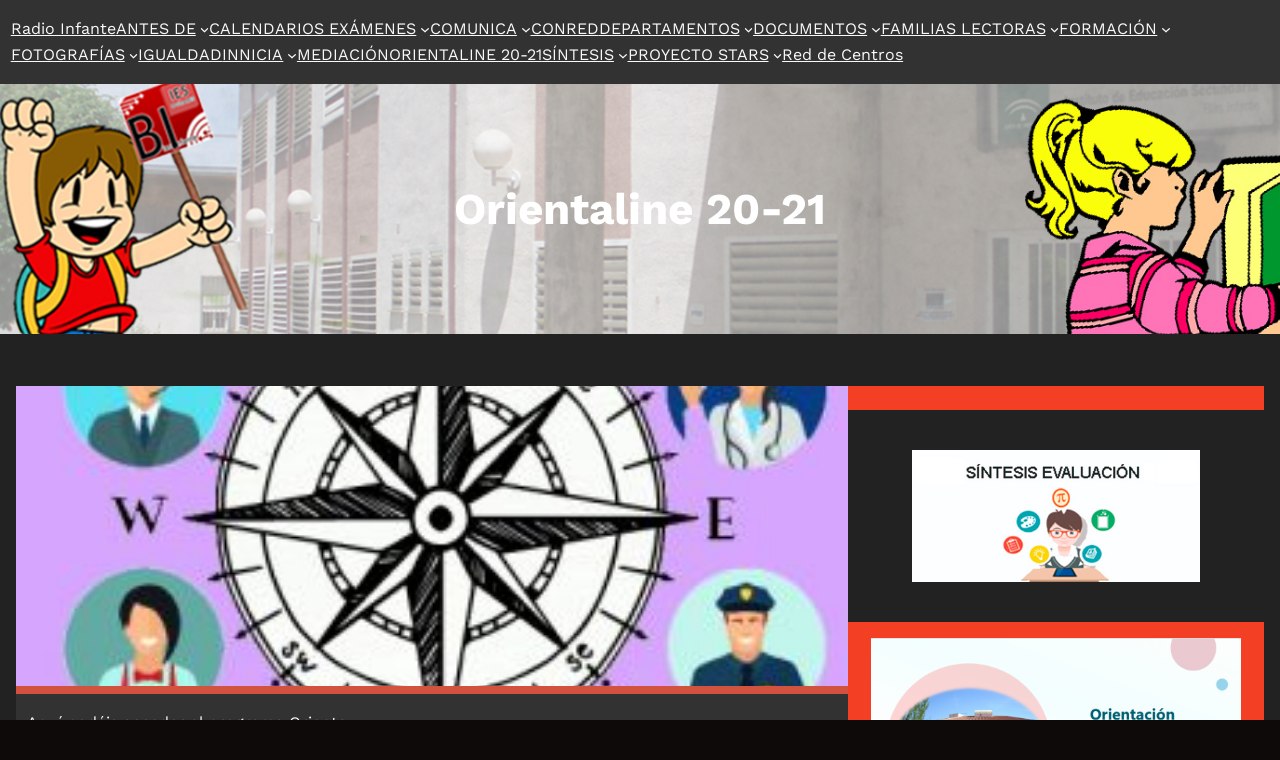

--- FILE ---
content_type: text/html; charset=UTF-8
request_url: https://iesblasinfanteogijares.es/orienta
body_size: 22240
content:
<!DOCTYPE html>
<html lang="es">
<head>
	<meta charset="UTF-8" />
	<meta name="viewport" content="width=device-width, initial-scale=1" />
<meta name='robots' content='max-image-preview:large' />
<title>Orientaline 20-21 &#8211; IES BLAS INFANTE</title>
<link rel="alternate" type="application/rss+xml" title="IES BLAS INFANTE &raquo; Feed" href="https://iesblasinfanteogijares.es/feed" />
<link rel="alternate" type="application/rss+xml" title="IES BLAS INFANTE &raquo; Feed de los comentarios" href="https://iesblasinfanteogijares.es/comments/feed" />
<link rel="alternate" title="oEmbed (JSON)" type="application/json+oembed" href="https://iesblasinfanteogijares.es/wp-json/oembed/1.0/embed?url=https%3A%2F%2Fiesblasinfanteogijares.es%2Forienta" />
<link rel="alternate" title="oEmbed (XML)" type="text/xml+oembed" href="https://iesblasinfanteogijares.es/wp-json/oembed/1.0/embed?url=https%3A%2F%2Fiesblasinfanteogijares.es%2Forienta&#038;format=xml" />
<style id='wp-img-auto-sizes-contain-inline-css'>
img:is([sizes=auto i],[sizes^="auto," i]){contain-intrinsic-size:3000px 1500px}
/*# sourceURL=wp-img-auto-sizes-contain-inline-css */
</style>
<link rel='stylesheet' id='embed-pdf-viewer-css' href='https://iesblasinfanteogijares.es/wp-content/plugins/embed-pdf-viewer/css/embed-pdf-viewer.css?ver=2.4.6' media='screen' />
<style id='wp-block-navigation-link-inline-css'>
.wp-block-navigation .wp-block-navigation-item__label{overflow-wrap:break-word}.wp-block-navigation .wp-block-navigation-item__description{display:none}.link-ui-tools{outline:1px solid #f0f0f0;padding:8px}.link-ui-block-inserter{padding-top:8px}.link-ui-block-inserter__back{margin-left:8px;text-transform:uppercase}
/*# sourceURL=https://iesblasinfanteogijares.es/wp-includes/blocks/navigation-link/style.min.css */
</style>
<link rel='stylesheet' id='wp-block-navigation-css' href='https://iesblasinfanteogijares.es/wp-includes/blocks/navigation/style.min.css?ver=6.9' media='all' />
<style id='wp-block-columns-inline-css'>
.wp-block-columns{box-sizing:border-box;display:flex;flex-wrap:wrap!important}@media (min-width:782px){.wp-block-columns{flex-wrap:nowrap!important}}.wp-block-columns{align-items:normal!important}.wp-block-columns.are-vertically-aligned-top{align-items:flex-start}.wp-block-columns.are-vertically-aligned-center{align-items:center}.wp-block-columns.are-vertically-aligned-bottom{align-items:flex-end}@media (max-width:781px){.wp-block-columns:not(.is-not-stacked-on-mobile)>.wp-block-column{flex-basis:100%!important}}@media (min-width:782px){.wp-block-columns:not(.is-not-stacked-on-mobile)>.wp-block-column{flex-basis:0;flex-grow:1}.wp-block-columns:not(.is-not-stacked-on-mobile)>.wp-block-column[style*=flex-basis]{flex-grow:0}}.wp-block-columns.is-not-stacked-on-mobile{flex-wrap:nowrap!important}.wp-block-columns.is-not-stacked-on-mobile>.wp-block-column{flex-basis:0;flex-grow:1}.wp-block-columns.is-not-stacked-on-mobile>.wp-block-column[style*=flex-basis]{flex-grow:0}:where(.wp-block-columns){margin-bottom:1.75em}:where(.wp-block-columns.has-background){padding:1.25em 2.375em}.wp-block-column{flex-grow:1;min-width:0;overflow-wrap:break-word;word-break:break-word}.wp-block-column.is-vertically-aligned-top{align-self:flex-start}.wp-block-column.is-vertically-aligned-center{align-self:center}.wp-block-column.is-vertically-aligned-bottom{align-self:flex-end}.wp-block-column.is-vertically-aligned-stretch{align-self:stretch}.wp-block-column.is-vertically-aligned-bottom,.wp-block-column.is-vertically-aligned-center,.wp-block-column.is-vertically-aligned-top{width:100%}
/*# sourceURL=https://iesblasinfanteogijares.es/wp-includes/blocks/columns/style.min.css */
</style>
<style id='wp-block-group-inline-css'>
.wp-block-group{box-sizing:border-box}:where(.wp-block-group.wp-block-group-is-layout-constrained){position:relative}
/*# sourceURL=https://iesblasinfanteogijares.es/wp-includes/blocks/group/style.min.css */
</style>
<style id='wp-block-post-title-inline-css'>
.wp-block-post-title{box-sizing:border-box;word-break:break-word}.wp-block-post-title :where(a){display:inline-block;font-family:inherit;font-size:inherit;font-style:inherit;font-weight:inherit;letter-spacing:inherit;line-height:inherit;text-decoration:inherit}
/*# sourceURL=https://iesblasinfanteogijares.es/wp-includes/blocks/post-title/style.min.css */
</style>
<link rel='stylesheet' id='wp-block-cover-css' href='https://iesblasinfanteogijares.es/wp-includes/blocks/cover/style.min.css?ver=6.9' media='all' />
<style id='wp-block-post-featured-image-inline-css'>
.wp-block-post-featured-image{margin-left:0;margin-right:0}.wp-block-post-featured-image a{display:block;height:100%}.wp-block-post-featured-image :where(img){box-sizing:border-box;height:auto;max-width:100%;vertical-align:bottom;width:100%}.wp-block-post-featured-image.alignfull img,.wp-block-post-featured-image.alignwide img{width:100%}.wp-block-post-featured-image .wp-block-post-featured-image__overlay.has-background-dim{background-color:#000;inset:0;position:absolute}.wp-block-post-featured-image{position:relative}.wp-block-post-featured-image .wp-block-post-featured-image__overlay.has-background-gradient{background-color:initial}.wp-block-post-featured-image .wp-block-post-featured-image__overlay.has-background-dim-0{opacity:0}.wp-block-post-featured-image .wp-block-post-featured-image__overlay.has-background-dim-10{opacity:.1}.wp-block-post-featured-image .wp-block-post-featured-image__overlay.has-background-dim-20{opacity:.2}.wp-block-post-featured-image .wp-block-post-featured-image__overlay.has-background-dim-30{opacity:.3}.wp-block-post-featured-image .wp-block-post-featured-image__overlay.has-background-dim-40{opacity:.4}.wp-block-post-featured-image .wp-block-post-featured-image__overlay.has-background-dim-50{opacity:.5}.wp-block-post-featured-image .wp-block-post-featured-image__overlay.has-background-dim-60{opacity:.6}.wp-block-post-featured-image .wp-block-post-featured-image__overlay.has-background-dim-70{opacity:.7}.wp-block-post-featured-image .wp-block-post-featured-image__overlay.has-background-dim-80{opacity:.8}.wp-block-post-featured-image .wp-block-post-featured-image__overlay.has-background-dim-90{opacity:.9}.wp-block-post-featured-image .wp-block-post-featured-image__overlay.has-background-dim-100{opacity:1}.wp-block-post-featured-image:where(.alignleft,.alignright){width:100%}
/*# sourceURL=https://iesblasinfanteogijares.es/wp-includes/blocks/post-featured-image/style.min.css */
</style>
<style id='wp-block-post-content-inline-css'>
.wp-block-post-content{display:flow-root}
/*# sourceURL=https://iesblasinfanteogijares.es/wp-includes/blocks/post-content/style.min.css */
</style>
<style id='wp-block-post-date-inline-css'>
.wp-block-post-date{box-sizing:border-box}
/*# sourceURL=https://iesblasinfanteogijares.es/wp-includes/blocks/post-date/style.min.css */
</style>
<style id='wp-block-spacer-inline-css'>
.wp-block-spacer{clear:both}
/*# sourceURL=https://iesblasinfanteogijares.es/wp-includes/blocks/spacer/style.min.css */
</style>
<style id='wp-block-heading-inline-css'>
h1:where(.wp-block-heading).has-background,h2:where(.wp-block-heading).has-background,h3:where(.wp-block-heading).has-background,h4:where(.wp-block-heading).has-background,h5:where(.wp-block-heading).has-background,h6:where(.wp-block-heading).has-background{padding:1.25em 2.375em}h1.has-text-align-left[style*=writing-mode]:where([style*=vertical-lr]),h1.has-text-align-right[style*=writing-mode]:where([style*=vertical-rl]),h2.has-text-align-left[style*=writing-mode]:where([style*=vertical-lr]),h2.has-text-align-right[style*=writing-mode]:where([style*=vertical-rl]),h3.has-text-align-left[style*=writing-mode]:where([style*=vertical-lr]),h3.has-text-align-right[style*=writing-mode]:where([style*=vertical-rl]),h4.has-text-align-left[style*=writing-mode]:where([style*=vertical-lr]),h4.has-text-align-right[style*=writing-mode]:where([style*=vertical-rl]),h5.has-text-align-left[style*=writing-mode]:where([style*=vertical-lr]),h5.has-text-align-right[style*=writing-mode]:where([style*=vertical-rl]),h6.has-text-align-left[style*=writing-mode]:where([style*=vertical-lr]),h6.has-text-align-right[style*=writing-mode]:where([style*=vertical-rl]){rotate:180deg}
/*# sourceURL=https://iesblasinfanteogijares.es/wp-includes/blocks/heading/style.min.css */
</style>
<style id='wp-block-post-template-inline-css'>
.wp-block-post-template{box-sizing:border-box;list-style:none;margin-bottom:0;margin-top:0;max-width:100%;padding:0}.wp-block-post-template.is-flex-container{display:flex;flex-direction:row;flex-wrap:wrap;gap:1.25em}.wp-block-post-template.is-flex-container>li{margin:0;width:100%}@media (min-width:600px){.wp-block-post-template.is-flex-container.is-flex-container.columns-2>li{width:calc(50% - .625em)}.wp-block-post-template.is-flex-container.is-flex-container.columns-3>li{width:calc(33.33333% - .83333em)}.wp-block-post-template.is-flex-container.is-flex-container.columns-4>li{width:calc(25% - .9375em)}.wp-block-post-template.is-flex-container.is-flex-container.columns-5>li{width:calc(20% - 1em)}.wp-block-post-template.is-flex-container.is-flex-container.columns-6>li{width:calc(16.66667% - 1.04167em)}}@media (max-width:600px){.wp-block-post-template-is-layout-grid.wp-block-post-template-is-layout-grid.wp-block-post-template-is-layout-grid.wp-block-post-template-is-layout-grid{grid-template-columns:1fr}}.wp-block-post-template-is-layout-constrained>li>.alignright,.wp-block-post-template-is-layout-flow>li>.alignright{float:right;margin-inline-end:0;margin-inline-start:2em}.wp-block-post-template-is-layout-constrained>li>.alignleft,.wp-block-post-template-is-layout-flow>li>.alignleft{float:left;margin-inline-end:2em;margin-inline-start:0}.wp-block-post-template-is-layout-constrained>li>.aligncenter,.wp-block-post-template-is-layout-flow>li>.aligncenter{margin-inline-end:auto;margin-inline-start:auto}
/*# sourceURL=https://iesblasinfanteogijares.es/wp-includes/blocks/post-template/style.min.css */
</style>
<style id='wp-block-image-inline-css'>
.wp-block-image>a,.wp-block-image>figure>a{display:inline-block}.wp-block-image img{box-sizing:border-box;height:auto;max-width:100%;vertical-align:bottom}@media not (prefers-reduced-motion){.wp-block-image img.hide{visibility:hidden}.wp-block-image img.show{animation:show-content-image .4s}}.wp-block-image[style*=border-radius] img,.wp-block-image[style*=border-radius]>a{border-radius:inherit}.wp-block-image.has-custom-border img{box-sizing:border-box}.wp-block-image.aligncenter{text-align:center}.wp-block-image.alignfull>a,.wp-block-image.alignwide>a{width:100%}.wp-block-image.alignfull img,.wp-block-image.alignwide img{height:auto;width:100%}.wp-block-image .aligncenter,.wp-block-image .alignleft,.wp-block-image .alignright,.wp-block-image.aligncenter,.wp-block-image.alignleft,.wp-block-image.alignright{display:table}.wp-block-image .aligncenter>figcaption,.wp-block-image .alignleft>figcaption,.wp-block-image .alignright>figcaption,.wp-block-image.aligncenter>figcaption,.wp-block-image.alignleft>figcaption,.wp-block-image.alignright>figcaption{caption-side:bottom;display:table-caption}.wp-block-image .alignleft{float:left;margin:.5em 1em .5em 0}.wp-block-image .alignright{float:right;margin:.5em 0 .5em 1em}.wp-block-image .aligncenter{margin-left:auto;margin-right:auto}.wp-block-image :where(figcaption){margin-bottom:1em;margin-top:.5em}.wp-block-image.is-style-circle-mask img{border-radius:9999px}@supports ((-webkit-mask-image:none) or (mask-image:none)) or (-webkit-mask-image:none){.wp-block-image.is-style-circle-mask img{border-radius:0;-webkit-mask-image:url('data:image/svg+xml;utf8,<svg viewBox="0 0 100 100" xmlns="http://www.w3.org/2000/svg"><circle cx="50" cy="50" r="50"/></svg>');mask-image:url('data:image/svg+xml;utf8,<svg viewBox="0 0 100 100" xmlns="http://www.w3.org/2000/svg"><circle cx="50" cy="50" r="50"/></svg>');mask-mode:alpha;-webkit-mask-position:center;mask-position:center;-webkit-mask-repeat:no-repeat;mask-repeat:no-repeat;-webkit-mask-size:contain;mask-size:contain}}:root :where(.wp-block-image.is-style-rounded img,.wp-block-image .is-style-rounded img){border-radius:9999px}.wp-block-image figure{margin:0}.wp-lightbox-container{display:flex;flex-direction:column;position:relative}.wp-lightbox-container img{cursor:zoom-in}.wp-lightbox-container img:hover+button{opacity:1}.wp-lightbox-container button{align-items:center;backdrop-filter:blur(16px) saturate(180%);background-color:#5a5a5a40;border:none;border-radius:4px;cursor:zoom-in;display:flex;height:20px;justify-content:center;opacity:0;padding:0;position:absolute;right:16px;text-align:center;top:16px;width:20px;z-index:100}@media not (prefers-reduced-motion){.wp-lightbox-container button{transition:opacity .2s ease}}.wp-lightbox-container button:focus-visible{outline:3px auto #5a5a5a40;outline:3px auto -webkit-focus-ring-color;outline-offset:3px}.wp-lightbox-container button:hover{cursor:pointer;opacity:1}.wp-lightbox-container button:focus{opacity:1}.wp-lightbox-container button:focus,.wp-lightbox-container button:hover,.wp-lightbox-container button:not(:hover):not(:active):not(.has-background){background-color:#5a5a5a40;border:none}.wp-lightbox-overlay{box-sizing:border-box;cursor:zoom-out;height:100vh;left:0;overflow:hidden;position:fixed;top:0;visibility:hidden;width:100%;z-index:100000}.wp-lightbox-overlay .close-button{align-items:center;cursor:pointer;display:flex;justify-content:center;min-height:40px;min-width:40px;padding:0;position:absolute;right:calc(env(safe-area-inset-right) + 16px);top:calc(env(safe-area-inset-top) + 16px);z-index:5000000}.wp-lightbox-overlay .close-button:focus,.wp-lightbox-overlay .close-button:hover,.wp-lightbox-overlay .close-button:not(:hover):not(:active):not(.has-background){background:none;border:none}.wp-lightbox-overlay .lightbox-image-container{height:var(--wp--lightbox-container-height);left:50%;overflow:hidden;position:absolute;top:50%;transform:translate(-50%,-50%);transform-origin:top left;width:var(--wp--lightbox-container-width);z-index:9999999999}.wp-lightbox-overlay .wp-block-image{align-items:center;box-sizing:border-box;display:flex;height:100%;justify-content:center;margin:0;position:relative;transform-origin:0 0;width:100%;z-index:3000000}.wp-lightbox-overlay .wp-block-image img{height:var(--wp--lightbox-image-height);min-height:var(--wp--lightbox-image-height);min-width:var(--wp--lightbox-image-width);width:var(--wp--lightbox-image-width)}.wp-lightbox-overlay .wp-block-image figcaption{display:none}.wp-lightbox-overlay button{background:none;border:none}.wp-lightbox-overlay .scrim{background-color:#fff;height:100%;opacity:.9;position:absolute;width:100%;z-index:2000000}.wp-lightbox-overlay.active{visibility:visible}@media not (prefers-reduced-motion){.wp-lightbox-overlay.active{animation:turn-on-visibility .25s both}.wp-lightbox-overlay.active img{animation:turn-on-visibility .35s both}.wp-lightbox-overlay.show-closing-animation:not(.active){animation:turn-off-visibility .35s both}.wp-lightbox-overlay.show-closing-animation:not(.active) img{animation:turn-off-visibility .25s both}.wp-lightbox-overlay.zoom.active{animation:none;opacity:1;visibility:visible}.wp-lightbox-overlay.zoom.active .lightbox-image-container{animation:lightbox-zoom-in .4s}.wp-lightbox-overlay.zoom.active .lightbox-image-container img{animation:none}.wp-lightbox-overlay.zoom.active .scrim{animation:turn-on-visibility .4s forwards}.wp-lightbox-overlay.zoom.show-closing-animation:not(.active){animation:none}.wp-lightbox-overlay.zoom.show-closing-animation:not(.active) .lightbox-image-container{animation:lightbox-zoom-out .4s}.wp-lightbox-overlay.zoom.show-closing-animation:not(.active) .lightbox-image-container img{animation:none}.wp-lightbox-overlay.zoom.show-closing-animation:not(.active) .scrim{animation:turn-off-visibility .4s forwards}}@keyframes show-content-image{0%{visibility:hidden}99%{visibility:hidden}to{visibility:visible}}@keyframes turn-on-visibility{0%{opacity:0}to{opacity:1}}@keyframes turn-off-visibility{0%{opacity:1;visibility:visible}99%{opacity:0;visibility:visible}to{opacity:0;visibility:hidden}}@keyframes lightbox-zoom-in{0%{transform:translate(calc((-100vw + var(--wp--lightbox-scrollbar-width))/2 + var(--wp--lightbox-initial-left-position)),calc(-50vh + var(--wp--lightbox-initial-top-position))) scale(var(--wp--lightbox-scale))}to{transform:translate(-50%,-50%) scale(1)}}@keyframes lightbox-zoom-out{0%{transform:translate(-50%,-50%) scale(1);visibility:visible}99%{visibility:visible}to{transform:translate(calc((-100vw + var(--wp--lightbox-scrollbar-width))/2 + var(--wp--lightbox-initial-left-position)),calc(-50vh + var(--wp--lightbox-initial-top-position))) scale(var(--wp--lightbox-scale));visibility:hidden}}
/*# sourceURL=https://iesblasinfanteogijares.es/wp-includes/blocks/image/style.min.css */
</style>
<style id='wp-block-gallery-inline-css'>
.blocks-gallery-grid:not(.has-nested-images),.wp-block-gallery:not(.has-nested-images){display:flex;flex-wrap:wrap;list-style-type:none;margin:0;padding:0}.blocks-gallery-grid:not(.has-nested-images) .blocks-gallery-image,.blocks-gallery-grid:not(.has-nested-images) .blocks-gallery-item,.wp-block-gallery:not(.has-nested-images) .blocks-gallery-image,.wp-block-gallery:not(.has-nested-images) .blocks-gallery-item{display:flex;flex-direction:column;flex-grow:1;justify-content:center;margin:0 1em 1em 0;position:relative;width:calc(50% - 1em)}.blocks-gallery-grid:not(.has-nested-images) .blocks-gallery-image:nth-of-type(2n),.blocks-gallery-grid:not(.has-nested-images) .blocks-gallery-item:nth-of-type(2n),.wp-block-gallery:not(.has-nested-images) .blocks-gallery-image:nth-of-type(2n),.wp-block-gallery:not(.has-nested-images) .blocks-gallery-item:nth-of-type(2n){margin-right:0}.blocks-gallery-grid:not(.has-nested-images) .blocks-gallery-image figure,.blocks-gallery-grid:not(.has-nested-images) .blocks-gallery-item figure,.wp-block-gallery:not(.has-nested-images) .blocks-gallery-image figure,.wp-block-gallery:not(.has-nested-images) .blocks-gallery-item figure{align-items:flex-end;display:flex;height:100%;justify-content:flex-start;margin:0}.blocks-gallery-grid:not(.has-nested-images) .blocks-gallery-image img,.blocks-gallery-grid:not(.has-nested-images) .blocks-gallery-item img,.wp-block-gallery:not(.has-nested-images) .blocks-gallery-image img,.wp-block-gallery:not(.has-nested-images) .blocks-gallery-item img{display:block;height:auto;max-width:100%;width:auto}.blocks-gallery-grid:not(.has-nested-images) .blocks-gallery-image figcaption,.blocks-gallery-grid:not(.has-nested-images) .blocks-gallery-item figcaption,.wp-block-gallery:not(.has-nested-images) .blocks-gallery-image figcaption,.wp-block-gallery:not(.has-nested-images) .blocks-gallery-item figcaption{background:linear-gradient(0deg,#000000b3,#0000004d 70%,#0000);bottom:0;box-sizing:border-box;color:#fff;font-size:.8em;margin:0;max-height:100%;overflow:auto;padding:3em .77em .7em;position:absolute;text-align:center;width:100%;z-index:2}.blocks-gallery-grid:not(.has-nested-images) .blocks-gallery-image figcaption img,.blocks-gallery-grid:not(.has-nested-images) .blocks-gallery-item figcaption img,.wp-block-gallery:not(.has-nested-images) .blocks-gallery-image figcaption img,.wp-block-gallery:not(.has-nested-images) .blocks-gallery-item figcaption img{display:inline}.blocks-gallery-grid:not(.has-nested-images) figcaption,.wp-block-gallery:not(.has-nested-images) figcaption{flex-grow:1}.blocks-gallery-grid:not(.has-nested-images).is-cropped .blocks-gallery-image a,.blocks-gallery-grid:not(.has-nested-images).is-cropped .blocks-gallery-image img,.blocks-gallery-grid:not(.has-nested-images).is-cropped .blocks-gallery-item a,.blocks-gallery-grid:not(.has-nested-images).is-cropped .blocks-gallery-item img,.wp-block-gallery:not(.has-nested-images).is-cropped .blocks-gallery-image a,.wp-block-gallery:not(.has-nested-images).is-cropped .blocks-gallery-image img,.wp-block-gallery:not(.has-nested-images).is-cropped .blocks-gallery-item a,.wp-block-gallery:not(.has-nested-images).is-cropped .blocks-gallery-item img{flex:1;height:100%;object-fit:cover;width:100%}.blocks-gallery-grid:not(.has-nested-images).columns-1 .blocks-gallery-image,.blocks-gallery-grid:not(.has-nested-images).columns-1 .blocks-gallery-item,.wp-block-gallery:not(.has-nested-images).columns-1 .blocks-gallery-image,.wp-block-gallery:not(.has-nested-images).columns-1 .blocks-gallery-item{margin-right:0;width:100%}@media (min-width:600px){.blocks-gallery-grid:not(.has-nested-images).columns-3 .blocks-gallery-image,.blocks-gallery-grid:not(.has-nested-images).columns-3 .blocks-gallery-item,.wp-block-gallery:not(.has-nested-images).columns-3 .blocks-gallery-image,.wp-block-gallery:not(.has-nested-images).columns-3 .blocks-gallery-item{margin-right:1em;width:calc(33.33333% - .66667em)}.blocks-gallery-grid:not(.has-nested-images).columns-4 .blocks-gallery-image,.blocks-gallery-grid:not(.has-nested-images).columns-4 .blocks-gallery-item,.wp-block-gallery:not(.has-nested-images).columns-4 .blocks-gallery-image,.wp-block-gallery:not(.has-nested-images).columns-4 .blocks-gallery-item{margin-right:1em;width:calc(25% - .75em)}.blocks-gallery-grid:not(.has-nested-images).columns-5 .blocks-gallery-image,.blocks-gallery-grid:not(.has-nested-images).columns-5 .blocks-gallery-item,.wp-block-gallery:not(.has-nested-images).columns-5 .blocks-gallery-image,.wp-block-gallery:not(.has-nested-images).columns-5 .blocks-gallery-item{margin-right:1em;width:calc(20% - .8em)}.blocks-gallery-grid:not(.has-nested-images).columns-6 .blocks-gallery-image,.blocks-gallery-grid:not(.has-nested-images).columns-6 .blocks-gallery-item,.wp-block-gallery:not(.has-nested-images).columns-6 .blocks-gallery-image,.wp-block-gallery:not(.has-nested-images).columns-6 .blocks-gallery-item{margin-right:1em;width:calc(16.66667% - .83333em)}.blocks-gallery-grid:not(.has-nested-images).columns-7 .blocks-gallery-image,.blocks-gallery-grid:not(.has-nested-images).columns-7 .blocks-gallery-item,.wp-block-gallery:not(.has-nested-images).columns-7 .blocks-gallery-image,.wp-block-gallery:not(.has-nested-images).columns-7 .blocks-gallery-item{margin-right:1em;width:calc(14.28571% - .85714em)}.blocks-gallery-grid:not(.has-nested-images).columns-8 .blocks-gallery-image,.blocks-gallery-grid:not(.has-nested-images).columns-8 .blocks-gallery-item,.wp-block-gallery:not(.has-nested-images).columns-8 .blocks-gallery-image,.wp-block-gallery:not(.has-nested-images).columns-8 .blocks-gallery-item{margin-right:1em;width:calc(12.5% - .875em)}.blocks-gallery-grid:not(.has-nested-images).columns-1 .blocks-gallery-image:nth-of-type(1n),.blocks-gallery-grid:not(.has-nested-images).columns-1 .blocks-gallery-item:nth-of-type(1n),.blocks-gallery-grid:not(.has-nested-images).columns-2 .blocks-gallery-image:nth-of-type(2n),.blocks-gallery-grid:not(.has-nested-images).columns-2 .blocks-gallery-item:nth-of-type(2n),.blocks-gallery-grid:not(.has-nested-images).columns-3 .blocks-gallery-image:nth-of-type(3n),.blocks-gallery-grid:not(.has-nested-images).columns-3 .blocks-gallery-item:nth-of-type(3n),.blocks-gallery-grid:not(.has-nested-images).columns-4 .blocks-gallery-image:nth-of-type(4n),.blocks-gallery-grid:not(.has-nested-images).columns-4 .blocks-gallery-item:nth-of-type(4n),.blocks-gallery-grid:not(.has-nested-images).columns-5 .blocks-gallery-image:nth-of-type(5n),.blocks-gallery-grid:not(.has-nested-images).columns-5 .blocks-gallery-item:nth-of-type(5n),.blocks-gallery-grid:not(.has-nested-images).columns-6 .blocks-gallery-image:nth-of-type(6n),.blocks-gallery-grid:not(.has-nested-images).columns-6 .blocks-gallery-item:nth-of-type(6n),.blocks-gallery-grid:not(.has-nested-images).columns-7 .blocks-gallery-image:nth-of-type(7n),.blocks-gallery-grid:not(.has-nested-images).columns-7 .blocks-gallery-item:nth-of-type(7n),.blocks-gallery-grid:not(.has-nested-images).columns-8 .blocks-gallery-image:nth-of-type(8n),.blocks-gallery-grid:not(.has-nested-images).columns-8 .blocks-gallery-item:nth-of-type(8n),.wp-block-gallery:not(.has-nested-images).columns-1 .blocks-gallery-image:nth-of-type(1n),.wp-block-gallery:not(.has-nested-images).columns-1 .blocks-gallery-item:nth-of-type(1n),.wp-block-gallery:not(.has-nested-images).columns-2 .blocks-gallery-image:nth-of-type(2n),.wp-block-gallery:not(.has-nested-images).columns-2 .blocks-gallery-item:nth-of-type(2n),.wp-block-gallery:not(.has-nested-images).columns-3 .blocks-gallery-image:nth-of-type(3n),.wp-block-gallery:not(.has-nested-images).columns-3 .blocks-gallery-item:nth-of-type(3n),.wp-block-gallery:not(.has-nested-images).columns-4 .blocks-gallery-image:nth-of-type(4n),.wp-block-gallery:not(.has-nested-images).columns-4 .blocks-gallery-item:nth-of-type(4n),.wp-block-gallery:not(.has-nested-images).columns-5 .blocks-gallery-image:nth-of-type(5n),.wp-block-gallery:not(.has-nested-images).columns-5 .blocks-gallery-item:nth-of-type(5n),.wp-block-gallery:not(.has-nested-images).columns-6 .blocks-gallery-image:nth-of-type(6n),.wp-block-gallery:not(.has-nested-images).columns-6 .blocks-gallery-item:nth-of-type(6n),.wp-block-gallery:not(.has-nested-images).columns-7 .blocks-gallery-image:nth-of-type(7n),.wp-block-gallery:not(.has-nested-images).columns-7 .blocks-gallery-item:nth-of-type(7n),.wp-block-gallery:not(.has-nested-images).columns-8 .blocks-gallery-image:nth-of-type(8n),.wp-block-gallery:not(.has-nested-images).columns-8 .blocks-gallery-item:nth-of-type(8n){margin-right:0}}.blocks-gallery-grid:not(.has-nested-images) .blocks-gallery-image:last-child,.blocks-gallery-grid:not(.has-nested-images) .blocks-gallery-item:last-child,.wp-block-gallery:not(.has-nested-images) .blocks-gallery-image:last-child,.wp-block-gallery:not(.has-nested-images) .blocks-gallery-item:last-child{margin-right:0}.blocks-gallery-grid:not(.has-nested-images).alignleft,.blocks-gallery-grid:not(.has-nested-images).alignright,.wp-block-gallery:not(.has-nested-images).alignleft,.wp-block-gallery:not(.has-nested-images).alignright{max-width:420px;width:100%}.blocks-gallery-grid:not(.has-nested-images).aligncenter .blocks-gallery-item figure,.wp-block-gallery:not(.has-nested-images).aligncenter .blocks-gallery-item figure{justify-content:center}.wp-block-gallery:not(.is-cropped) .blocks-gallery-item{align-self:flex-start}figure.wp-block-gallery.has-nested-images{align-items:normal}.wp-block-gallery.has-nested-images figure.wp-block-image:not(#individual-image){margin:0;width:calc(50% - var(--wp--style--unstable-gallery-gap, 16px)/2)}.wp-block-gallery.has-nested-images figure.wp-block-image{box-sizing:border-box;display:flex;flex-direction:column;flex-grow:1;justify-content:center;max-width:100%;position:relative}.wp-block-gallery.has-nested-images figure.wp-block-image>a,.wp-block-gallery.has-nested-images figure.wp-block-image>div{flex-direction:column;flex-grow:1;margin:0}.wp-block-gallery.has-nested-images figure.wp-block-image img{display:block;height:auto;max-width:100%!important;width:auto}.wp-block-gallery.has-nested-images figure.wp-block-image figcaption,.wp-block-gallery.has-nested-images figure.wp-block-image:has(figcaption):before{bottom:0;left:0;max-height:100%;position:absolute;right:0}.wp-block-gallery.has-nested-images figure.wp-block-image:has(figcaption):before{backdrop-filter:blur(3px);content:"";height:100%;-webkit-mask-image:linear-gradient(0deg,#000 20%,#0000);mask-image:linear-gradient(0deg,#000 20%,#0000);max-height:40%;pointer-events:none}.wp-block-gallery.has-nested-images figure.wp-block-image figcaption{box-sizing:border-box;color:#fff;font-size:13px;margin:0;overflow:auto;padding:1em;text-align:center;text-shadow:0 0 1.5px #000}.wp-block-gallery.has-nested-images figure.wp-block-image figcaption::-webkit-scrollbar{height:12px;width:12px}.wp-block-gallery.has-nested-images figure.wp-block-image figcaption::-webkit-scrollbar-track{background-color:initial}.wp-block-gallery.has-nested-images figure.wp-block-image figcaption::-webkit-scrollbar-thumb{background-clip:padding-box;background-color:initial;border:3px solid #0000;border-radius:8px}.wp-block-gallery.has-nested-images figure.wp-block-image figcaption:focus-within::-webkit-scrollbar-thumb,.wp-block-gallery.has-nested-images figure.wp-block-image figcaption:focus::-webkit-scrollbar-thumb,.wp-block-gallery.has-nested-images figure.wp-block-image figcaption:hover::-webkit-scrollbar-thumb{background-color:#fffc}.wp-block-gallery.has-nested-images figure.wp-block-image figcaption{scrollbar-color:#0000 #0000;scrollbar-gutter:stable both-edges;scrollbar-width:thin}.wp-block-gallery.has-nested-images figure.wp-block-image figcaption:focus,.wp-block-gallery.has-nested-images figure.wp-block-image figcaption:focus-within,.wp-block-gallery.has-nested-images figure.wp-block-image figcaption:hover{scrollbar-color:#fffc #0000}.wp-block-gallery.has-nested-images figure.wp-block-image figcaption{will-change:transform}@media (hover:none){.wp-block-gallery.has-nested-images figure.wp-block-image figcaption{scrollbar-color:#fffc #0000}}.wp-block-gallery.has-nested-images figure.wp-block-image figcaption{background:linear-gradient(0deg,#0006,#0000)}.wp-block-gallery.has-nested-images figure.wp-block-image figcaption img{display:inline}.wp-block-gallery.has-nested-images figure.wp-block-image figcaption a{color:inherit}.wp-block-gallery.has-nested-images figure.wp-block-image.has-custom-border img{box-sizing:border-box}.wp-block-gallery.has-nested-images figure.wp-block-image.has-custom-border>a,.wp-block-gallery.has-nested-images figure.wp-block-image.has-custom-border>div,.wp-block-gallery.has-nested-images figure.wp-block-image.is-style-rounded>a,.wp-block-gallery.has-nested-images figure.wp-block-image.is-style-rounded>div{flex:1 1 auto}.wp-block-gallery.has-nested-images figure.wp-block-image.has-custom-border figcaption,.wp-block-gallery.has-nested-images figure.wp-block-image.is-style-rounded figcaption{background:none;color:inherit;flex:initial;margin:0;padding:10px 10px 9px;position:relative;text-shadow:none}.wp-block-gallery.has-nested-images figure.wp-block-image.has-custom-border:before,.wp-block-gallery.has-nested-images figure.wp-block-image.is-style-rounded:before{content:none}.wp-block-gallery.has-nested-images figcaption{flex-basis:100%;flex-grow:1;text-align:center}.wp-block-gallery.has-nested-images:not(.is-cropped) figure.wp-block-image:not(#individual-image){margin-bottom:auto;margin-top:0}.wp-block-gallery.has-nested-images.is-cropped figure.wp-block-image:not(#individual-image){align-self:inherit}.wp-block-gallery.has-nested-images.is-cropped figure.wp-block-image:not(#individual-image)>a,.wp-block-gallery.has-nested-images.is-cropped figure.wp-block-image:not(#individual-image)>div:not(.components-drop-zone){display:flex}.wp-block-gallery.has-nested-images.is-cropped figure.wp-block-image:not(#individual-image) a,.wp-block-gallery.has-nested-images.is-cropped figure.wp-block-image:not(#individual-image) img{flex:1 0 0%;height:100%;object-fit:cover;width:100%}.wp-block-gallery.has-nested-images.columns-1 figure.wp-block-image:not(#individual-image){width:100%}@media (min-width:600px){.wp-block-gallery.has-nested-images.columns-3 figure.wp-block-image:not(#individual-image){width:calc(33.33333% - var(--wp--style--unstable-gallery-gap, 16px)*.66667)}.wp-block-gallery.has-nested-images.columns-4 figure.wp-block-image:not(#individual-image){width:calc(25% - var(--wp--style--unstable-gallery-gap, 16px)*.75)}.wp-block-gallery.has-nested-images.columns-5 figure.wp-block-image:not(#individual-image){width:calc(20% - var(--wp--style--unstable-gallery-gap, 16px)*.8)}.wp-block-gallery.has-nested-images.columns-6 figure.wp-block-image:not(#individual-image){width:calc(16.66667% - var(--wp--style--unstable-gallery-gap, 16px)*.83333)}.wp-block-gallery.has-nested-images.columns-7 figure.wp-block-image:not(#individual-image){width:calc(14.28571% - var(--wp--style--unstable-gallery-gap, 16px)*.85714)}.wp-block-gallery.has-nested-images.columns-8 figure.wp-block-image:not(#individual-image){width:calc(12.5% - var(--wp--style--unstable-gallery-gap, 16px)*.875)}.wp-block-gallery.has-nested-images.columns-default figure.wp-block-image:not(#individual-image){width:calc(33.33% - var(--wp--style--unstable-gallery-gap, 16px)*.66667)}.wp-block-gallery.has-nested-images.columns-default figure.wp-block-image:not(#individual-image):first-child:nth-last-child(2),.wp-block-gallery.has-nested-images.columns-default figure.wp-block-image:not(#individual-image):first-child:nth-last-child(2)~figure.wp-block-image:not(#individual-image){width:calc(50% - var(--wp--style--unstable-gallery-gap, 16px)*.5)}.wp-block-gallery.has-nested-images.columns-default figure.wp-block-image:not(#individual-image):first-child:last-child{width:100%}}.wp-block-gallery.has-nested-images.alignleft,.wp-block-gallery.has-nested-images.alignright{max-width:420px;width:100%}.wp-block-gallery.has-nested-images.aligncenter{justify-content:center}
/*# sourceURL=https://iesblasinfanteogijares.es/wp-includes/blocks/gallery/style.min.css */
</style>
<style id='wp-block-archives-inline-css'>
.wp-block-archives{box-sizing:border-box}.wp-block-archives-dropdown label{display:block}
/*# sourceURL=https://iesblasinfanteogijares.es/wp-includes/blocks/archives/style.min.css */
</style>
<style id='wp-block-button-inline-css'>
.wp-block-button__link{align-content:center;box-sizing:border-box;cursor:pointer;display:inline-block;height:100%;text-align:center;word-break:break-word}.wp-block-button__link.aligncenter{text-align:center}.wp-block-button__link.alignright{text-align:right}:where(.wp-block-button__link){border-radius:9999px;box-shadow:none;padding:calc(.667em + 2px) calc(1.333em + 2px);text-decoration:none}.wp-block-button[style*=text-decoration] .wp-block-button__link{text-decoration:inherit}.wp-block-buttons>.wp-block-button.has-custom-width{max-width:none}.wp-block-buttons>.wp-block-button.has-custom-width .wp-block-button__link{width:100%}.wp-block-buttons>.wp-block-button.has-custom-font-size .wp-block-button__link{font-size:inherit}.wp-block-buttons>.wp-block-button.wp-block-button__width-25{width:calc(25% - var(--wp--style--block-gap, .5em)*.75)}.wp-block-buttons>.wp-block-button.wp-block-button__width-50{width:calc(50% - var(--wp--style--block-gap, .5em)*.5)}.wp-block-buttons>.wp-block-button.wp-block-button__width-75{width:calc(75% - var(--wp--style--block-gap, .5em)*.25)}.wp-block-buttons>.wp-block-button.wp-block-button__width-100{flex-basis:100%;width:100%}.wp-block-buttons.is-vertical>.wp-block-button.wp-block-button__width-25{width:25%}.wp-block-buttons.is-vertical>.wp-block-button.wp-block-button__width-50{width:50%}.wp-block-buttons.is-vertical>.wp-block-button.wp-block-button__width-75{width:75%}.wp-block-button.is-style-squared,.wp-block-button__link.wp-block-button.is-style-squared{border-radius:0}.wp-block-button.no-border-radius,.wp-block-button__link.no-border-radius{border-radius:0!important}:root :where(.wp-block-button .wp-block-button__link.is-style-outline),:root :where(.wp-block-button.is-style-outline>.wp-block-button__link){border:2px solid;padding:.667em 1.333em}:root :where(.wp-block-button .wp-block-button__link.is-style-outline:not(.has-text-color)),:root :where(.wp-block-button.is-style-outline>.wp-block-button__link:not(.has-text-color)){color:currentColor}:root :where(.wp-block-button .wp-block-button__link.is-style-outline:not(.has-background)),:root :where(.wp-block-button.is-style-outline>.wp-block-button__link:not(.has-background)){background-color:initial;background-image:none}
/*# sourceURL=https://iesblasinfanteogijares.es/wp-includes/blocks/button/style.min.css */
</style>
<style id='wp-block-buttons-inline-css'>
.wp-block-buttons{box-sizing:border-box}.wp-block-buttons.is-vertical{flex-direction:column}.wp-block-buttons.is-vertical>.wp-block-button:last-child{margin-bottom:0}.wp-block-buttons>.wp-block-button{display:inline-block;margin:0}.wp-block-buttons.is-content-justification-left{justify-content:flex-start}.wp-block-buttons.is-content-justification-left.is-vertical{align-items:flex-start}.wp-block-buttons.is-content-justification-center{justify-content:center}.wp-block-buttons.is-content-justification-center.is-vertical{align-items:center}.wp-block-buttons.is-content-justification-right{justify-content:flex-end}.wp-block-buttons.is-content-justification-right.is-vertical{align-items:flex-end}.wp-block-buttons.is-content-justification-space-between{justify-content:space-between}.wp-block-buttons.aligncenter{text-align:center}.wp-block-buttons:not(.is-content-justification-space-between,.is-content-justification-right,.is-content-justification-left,.is-content-justification-center) .wp-block-button.aligncenter{margin-left:auto;margin-right:auto;width:100%}.wp-block-buttons[style*=text-decoration] .wp-block-button,.wp-block-buttons[style*=text-decoration] .wp-block-button__link{text-decoration:inherit}.wp-block-buttons.has-custom-font-size .wp-block-button__link{font-size:inherit}.wp-block-buttons .wp-block-button__link{width:100%}.wp-block-button.aligncenter{text-align:center}
/*# sourceURL=https://iesblasinfanteogijares.es/wp-includes/blocks/buttons/style.min.css */
</style>
<style id='wp-block-paragraph-inline-css'>
.is-small-text{font-size:.875em}.is-regular-text{font-size:1em}.is-large-text{font-size:2.25em}.is-larger-text{font-size:3em}.has-drop-cap:not(:focus):first-letter{float:left;font-size:8.4em;font-style:normal;font-weight:100;line-height:.68;margin:.05em .1em 0 0;text-transform:uppercase}body.rtl .has-drop-cap:not(:focus):first-letter{float:none;margin-left:.1em}p.has-drop-cap.has-background{overflow:hidden}:root :where(p.has-background){padding:1.25em 2.375em}:where(p.has-text-color:not(.has-link-color)) a{color:inherit}p.has-text-align-left[style*="writing-mode:vertical-lr"],p.has-text-align-right[style*="writing-mode:vertical-rl"]{rotate:180deg}
/*# sourceURL=https://iesblasinfanteogijares.es/wp-includes/blocks/paragraph/style.min.css */
</style>
<style id='wp-emoji-styles-inline-css'>

	img.wp-smiley, img.emoji {
		display: inline !important;
		border: none !important;
		box-shadow: none !important;
		height: 1em !important;
		width: 1em !important;
		margin: 0 0.07em !important;
		vertical-align: -0.1em !important;
		background: none !important;
		padding: 0 !important;
	}
/*# sourceURL=wp-emoji-styles-inline-css */
</style>
<style id='wp-block-library-inline-css'>
:root{--wp-block-synced-color:#7a00df;--wp-block-synced-color--rgb:122,0,223;--wp-bound-block-color:var(--wp-block-synced-color);--wp-editor-canvas-background:#ddd;--wp-admin-theme-color:#007cba;--wp-admin-theme-color--rgb:0,124,186;--wp-admin-theme-color-darker-10:#006ba1;--wp-admin-theme-color-darker-10--rgb:0,107,160.5;--wp-admin-theme-color-darker-20:#005a87;--wp-admin-theme-color-darker-20--rgb:0,90,135;--wp-admin-border-width-focus:2px}@media (min-resolution:192dpi){:root{--wp-admin-border-width-focus:1.5px}}.wp-element-button{cursor:pointer}:root .has-very-light-gray-background-color{background-color:#eee}:root .has-very-dark-gray-background-color{background-color:#313131}:root .has-very-light-gray-color{color:#eee}:root .has-very-dark-gray-color{color:#313131}:root .has-vivid-green-cyan-to-vivid-cyan-blue-gradient-background{background:linear-gradient(135deg,#00d084,#0693e3)}:root .has-purple-crush-gradient-background{background:linear-gradient(135deg,#34e2e4,#4721fb 50%,#ab1dfe)}:root .has-hazy-dawn-gradient-background{background:linear-gradient(135deg,#faaca8,#dad0ec)}:root .has-subdued-olive-gradient-background{background:linear-gradient(135deg,#fafae1,#67a671)}:root .has-atomic-cream-gradient-background{background:linear-gradient(135deg,#fdd79a,#004a59)}:root .has-nightshade-gradient-background{background:linear-gradient(135deg,#330968,#31cdcf)}:root .has-midnight-gradient-background{background:linear-gradient(135deg,#020381,#2874fc)}:root{--wp--preset--font-size--normal:16px;--wp--preset--font-size--huge:42px}.has-regular-font-size{font-size:1em}.has-larger-font-size{font-size:2.625em}.has-normal-font-size{font-size:var(--wp--preset--font-size--normal)}.has-huge-font-size{font-size:var(--wp--preset--font-size--huge)}.has-text-align-center{text-align:center}.has-text-align-left{text-align:left}.has-text-align-right{text-align:right}.has-fit-text{white-space:nowrap!important}#end-resizable-editor-section{display:none}.aligncenter{clear:both}.items-justified-left{justify-content:flex-start}.items-justified-center{justify-content:center}.items-justified-right{justify-content:flex-end}.items-justified-space-between{justify-content:space-between}.screen-reader-text{border:0;clip-path:inset(50%);height:1px;margin:-1px;overflow:hidden;padding:0;position:absolute;width:1px;word-wrap:normal!important}.screen-reader-text:focus{background-color:#ddd;clip-path:none;color:#444;display:block;font-size:1em;height:auto;left:5px;line-height:normal;padding:15px 23px 14px;text-decoration:none;top:5px;width:auto;z-index:100000}html :where(.has-border-color){border-style:solid}html :where([style*=border-top-color]){border-top-style:solid}html :where([style*=border-right-color]){border-right-style:solid}html :where([style*=border-bottom-color]){border-bottom-style:solid}html :where([style*=border-left-color]){border-left-style:solid}html :where([style*=border-width]){border-style:solid}html :where([style*=border-top-width]){border-top-style:solid}html :where([style*=border-right-width]){border-right-style:solid}html :where([style*=border-bottom-width]){border-bottom-style:solid}html :where([style*=border-left-width]){border-left-style:solid}html :where(img[class*=wp-image-]){height:auto;max-width:100%}:where(figure){margin:0 0 1em}html :where(.is-position-sticky){--wp-admin--admin-bar--position-offset:var(--wp-admin--admin-bar--height,0px)}@media screen and (max-width:600px){html :where(.is-position-sticky){--wp-admin--admin-bar--position-offset:0px}}
/*# sourceURL=/wp-includes/css/dist/block-library/common.min.css */
</style>
<link rel='stylesheet' id='dashicons-css' href='https://iesblasinfanteogijares.es/wp-includes/css/dashicons.min.css?ver=6.9' media='all' />
<style id='global-styles-inline-css'>
:root{--wp--preset--aspect-ratio--square: 1;--wp--preset--aspect-ratio--4-3: 4/3;--wp--preset--aspect-ratio--3-4: 3/4;--wp--preset--aspect-ratio--3-2: 3/2;--wp--preset--aspect-ratio--2-3: 2/3;--wp--preset--aspect-ratio--16-9: 16/9;--wp--preset--aspect-ratio--9-16: 9/16;--wp--preset--color--black: #000000;--wp--preset--color--cyan-bluish-gray: #abb8c3;--wp--preset--color--white: #ffffff;--wp--preset--color--pale-pink: #f78da7;--wp--preset--color--vivid-red: #cf2e2e;--wp--preset--color--luminous-vivid-orange: #ff6900;--wp--preset--color--luminous-vivid-amber: #fcb900;--wp--preset--color--light-green-cyan: #7bdcb5;--wp--preset--color--vivid-green-cyan: #00d084;--wp--preset--color--pale-cyan-blue: #8ed1fc;--wp--preset--color--vivid-cyan-blue: #0693e3;--wp--preset--color--vivid-purple: #9b51e0;--wp--preset--color--body-text: #f9f9f9;--wp--preset--color--primary: #d3523f;--wp--preset--color--light: #222222;--wp--preset--color--light-dark: #323232;--wp--preset--color--hover: #f33f24;--wp--preset--color--background: #0e0a0a;--wp--preset--color--white-color: #fff;--wp--preset--gradient--vivid-cyan-blue-to-vivid-purple: linear-gradient(135deg,rgb(6,147,227) 0%,rgb(155,81,224) 100%);--wp--preset--gradient--light-green-cyan-to-vivid-green-cyan: linear-gradient(135deg,rgb(122,220,180) 0%,rgb(0,208,130) 100%);--wp--preset--gradient--luminous-vivid-amber-to-luminous-vivid-orange: linear-gradient(135deg,rgb(252,185,0) 0%,rgb(255,105,0) 100%);--wp--preset--gradient--luminous-vivid-orange-to-vivid-red: linear-gradient(135deg,rgb(255,105,0) 0%,rgb(207,46,46) 100%);--wp--preset--gradient--very-light-gray-to-cyan-bluish-gray: linear-gradient(135deg,rgb(238,238,238) 0%,rgb(169,184,195) 100%);--wp--preset--gradient--cool-to-warm-spectrum: linear-gradient(135deg,rgb(74,234,220) 0%,rgb(151,120,209) 20%,rgb(207,42,186) 40%,rgb(238,44,130) 60%,rgb(251,105,98) 80%,rgb(254,248,76) 100%);--wp--preset--gradient--blush-light-purple: linear-gradient(135deg,rgb(255,206,236) 0%,rgb(152,150,240) 100%);--wp--preset--gradient--blush-bordeaux: linear-gradient(135deg,rgb(254,205,165) 0%,rgb(254,45,45) 50%,rgb(107,0,62) 100%);--wp--preset--gradient--luminous-dusk: linear-gradient(135deg,rgb(255,203,112) 0%,rgb(199,81,192) 50%,rgb(65,88,208) 100%);--wp--preset--gradient--pale-ocean: linear-gradient(135deg,rgb(255,245,203) 0%,rgb(182,227,212) 50%,rgb(51,167,181) 100%);--wp--preset--gradient--electric-grass: linear-gradient(135deg,rgb(202,248,128) 0%,rgb(113,206,126) 100%);--wp--preset--gradient--midnight: linear-gradient(135deg,rgb(2,3,129) 0%,rgb(40,116,252) 100%);--wp--preset--font-size--small: 15px;--wp--preset--font-size--medium: 16px;--wp--preset--font-size--large: 24px;--wp--preset--font-size--x-large: 42px;--wp--preset--font-size--tiny: 13px;--wp--preset--font-size--extra-small: 14px;--wp--preset--font-size--very-large: 36px;--wp--preset--font-size--extra-large: 44px;--wp--preset--font-family--work-sans: Work Sans, sans-serif;--wp--preset--spacing--20: 0.44rem;--wp--preset--spacing--30: 0.67rem;--wp--preset--spacing--40: 1rem;--wp--preset--spacing--50: 1.5rem;--wp--preset--spacing--60: 2.25rem;--wp--preset--spacing--70: 3.38rem;--wp--preset--spacing--80: 5.06rem;--wp--preset--shadow--natural: 6px 6px 9px rgba(0, 0, 0, 0.2);--wp--preset--shadow--deep: 12px 12px 50px rgba(0, 0, 0, 0.4);--wp--preset--shadow--sharp: 6px 6px 0px rgba(0, 0, 0, 0.2);--wp--preset--shadow--outlined: 6px 6px 0px -3px rgb(255, 255, 255), 6px 6px rgb(0, 0, 0);--wp--preset--shadow--crisp: 6px 6px 0px rgb(0, 0, 0);--wp--custom--button-shadow: 0 8px 8px 0 rgba(0, 0, 0, 0.2);--wp--custom--small-button-shadow: 0 1px 1px 0 rgba(0, 0, 0, 0.2);--wp--custom--button-highlight: 0 0 0 #fff;--wp--custom--button-border-color: rgba(0, 0, 0, 0.05);--wp--custom--button-border-radius: 4px;--wp--custom--button-padding: .3rem 1rem;--wp--custom--small: max(1.75rem, 5vw);--wp--custom--outer: var(--wp--custom--small, 1.25rem);--wp--custom--typography--font-size--heading-one: clamp(35px,3.5vw,55px);--wp--custom--typography--font-size--heading-two: clamp(32px,2.6vw,49px);--wp--custom--typography--font-size--heading-three: clamp(28px,1.9vw,36px);--wp--custom--typography--font-size--heading-four: clamp(18px,2vw,22px);--wp--custom--typography--font-size--heading-five: clamp(22px,1.3vw,24px);--wp--custom--typography--font-size--heading-six: 18px;--wp--custom--typography--font-size--huge-post-title: clamp(38px,4.6vw,80px);}:root { --wp--style--global--content-size: 1140px;--wp--style--global--wide-size: 1500px; }:where(body) { margin: 0; }.wp-site-blocks > .alignleft { float: left; margin-right: 2em; }.wp-site-blocks > .alignright { float: right; margin-left: 2em; }.wp-site-blocks > .aligncenter { justify-content: center; margin-left: auto; margin-right: auto; }:where(.wp-site-blocks) > * { margin-block-start: 24px; margin-block-end: 0; }:where(.wp-site-blocks) > :first-child { margin-block-start: 0; }:where(.wp-site-blocks) > :last-child { margin-block-end: 0; }:root { --wp--style--block-gap: 24px; }:root :where(.is-layout-flow) > :first-child{margin-block-start: 0;}:root :where(.is-layout-flow) > :last-child{margin-block-end: 0;}:root :where(.is-layout-flow) > *{margin-block-start: 24px;margin-block-end: 0;}:root :where(.is-layout-constrained) > :first-child{margin-block-start: 0;}:root :where(.is-layout-constrained) > :last-child{margin-block-end: 0;}:root :where(.is-layout-constrained) > *{margin-block-start: 24px;margin-block-end: 0;}:root :where(.is-layout-flex){gap: 24px;}:root :where(.is-layout-grid){gap: 24px;}.is-layout-flow > .alignleft{float: left;margin-inline-start: 0;margin-inline-end: 2em;}.is-layout-flow > .alignright{float: right;margin-inline-start: 2em;margin-inline-end: 0;}.is-layout-flow > .aligncenter{margin-left: auto !important;margin-right: auto !important;}.is-layout-constrained > .alignleft{float: left;margin-inline-start: 0;margin-inline-end: 2em;}.is-layout-constrained > .alignright{float: right;margin-inline-start: 2em;margin-inline-end: 0;}.is-layout-constrained > .aligncenter{margin-left: auto !important;margin-right: auto !important;}.is-layout-constrained > :where(:not(.alignleft):not(.alignright):not(.alignfull)){max-width: var(--wp--style--global--content-size);margin-left: auto !important;margin-right: auto !important;}.is-layout-constrained > .alignwide{max-width: var(--wp--style--global--wide-size);}body .is-layout-flex{display: flex;}.is-layout-flex{flex-wrap: wrap;align-items: center;}.is-layout-flex > :is(*, div){margin: 0;}body .is-layout-grid{display: grid;}.is-layout-grid > :is(*, div){margin: 0;}body{background-color: var(--wp--preset--color--background);color: var(--wp--preset--color--body-text);font-family: var(--wp--preset--font-family--work-sans);font-size: var(--wp--preset--font-size--medium);font-weight: 400;line-height: 1.625rem;padding-top: 0px;padding-right: 0px;padding-bottom: 0px;padding-left: 0px;}a:where(:not(.wp-element-button)){color: var(--wp--preset--color--primary);text-decoration: underline;}:root :where(a:where(:not(.wp-element-button)):hover){color: var(--wp--preset--color--hover);}h1{font-size: var(--wp--preset--font-size--extra-large);font-weight: 500;line-height: 1;}h2{font-size: var(--wp--custom--typography--font-size--very-large);font-weight: 500;line-height: 1.5;}h3{font-size: var(--wp--custom--typography--font-size--large);font-weight: 400;line-height: 1.5;}h4{font-size: var(--wp--custom--typography--font-size--heading-four);font-weight: 600;line-height: 1;}h5{font-size: var(--wp--custom--typography--font-size--heading-five);font-weight: 400;line-height: 1;}h6{font-size: var(--wp--custom--typography--font-size--heading-six);font-weight: 600;line-height: 1;}:root :where(.wp-element-button, .wp-block-button__link){background-color: var(--wp--preset--color--primary);border-radius: 2px;border-width: 0;color: #fff;font-family: inherit;font-size: inherit;font-style: inherit;font-weight: 500;letter-spacing: inherit;line-height: 1.6;padding-top: calc(0.667em + 2px);padding-right: calc(1.333em + 2px);padding-bottom: calc(0.667em + 2px);padding-left: calc(1.333em + 2px);text-decoration: none;text-transform: inherit;}:root :where(.wp-element-button:hover, .wp-block-button__link:hover){background-color: var(--wp--preset--color--primary);}.has-black-color{color: var(--wp--preset--color--black) !important;}.has-cyan-bluish-gray-color{color: var(--wp--preset--color--cyan-bluish-gray) !important;}.has-white-color{color: var(--wp--preset--color--white) !important;}.has-pale-pink-color{color: var(--wp--preset--color--pale-pink) !important;}.has-vivid-red-color{color: var(--wp--preset--color--vivid-red) !important;}.has-luminous-vivid-orange-color{color: var(--wp--preset--color--luminous-vivid-orange) !important;}.has-luminous-vivid-amber-color{color: var(--wp--preset--color--luminous-vivid-amber) !important;}.has-light-green-cyan-color{color: var(--wp--preset--color--light-green-cyan) !important;}.has-vivid-green-cyan-color{color: var(--wp--preset--color--vivid-green-cyan) !important;}.has-pale-cyan-blue-color{color: var(--wp--preset--color--pale-cyan-blue) !important;}.has-vivid-cyan-blue-color{color: var(--wp--preset--color--vivid-cyan-blue) !important;}.has-vivid-purple-color{color: var(--wp--preset--color--vivid-purple) !important;}.has-body-text-color{color: var(--wp--preset--color--body-text) !important;}.has-primary-color{color: var(--wp--preset--color--primary) !important;}.has-light-color{color: var(--wp--preset--color--light) !important;}.has-light-dark-color{color: var(--wp--preset--color--light-dark) !important;}.has-hover-color{color: var(--wp--preset--color--hover) !important;}.has-background-color{color: var(--wp--preset--color--background) !important;}.has-white-color-color{color: var(--wp--preset--color--white-color) !important;}.has-black-background-color{background-color: var(--wp--preset--color--black) !important;}.has-cyan-bluish-gray-background-color{background-color: var(--wp--preset--color--cyan-bluish-gray) !important;}.has-white-background-color{background-color: var(--wp--preset--color--white) !important;}.has-pale-pink-background-color{background-color: var(--wp--preset--color--pale-pink) !important;}.has-vivid-red-background-color{background-color: var(--wp--preset--color--vivid-red) !important;}.has-luminous-vivid-orange-background-color{background-color: var(--wp--preset--color--luminous-vivid-orange) !important;}.has-luminous-vivid-amber-background-color{background-color: var(--wp--preset--color--luminous-vivid-amber) !important;}.has-light-green-cyan-background-color{background-color: var(--wp--preset--color--light-green-cyan) !important;}.has-vivid-green-cyan-background-color{background-color: var(--wp--preset--color--vivid-green-cyan) !important;}.has-pale-cyan-blue-background-color{background-color: var(--wp--preset--color--pale-cyan-blue) !important;}.has-vivid-cyan-blue-background-color{background-color: var(--wp--preset--color--vivid-cyan-blue) !important;}.has-vivid-purple-background-color{background-color: var(--wp--preset--color--vivid-purple) !important;}.has-body-text-background-color{background-color: var(--wp--preset--color--body-text) !important;}.has-primary-background-color{background-color: var(--wp--preset--color--primary) !important;}.has-light-background-color{background-color: var(--wp--preset--color--light) !important;}.has-light-dark-background-color{background-color: var(--wp--preset--color--light-dark) !important;}.has-hover-background-color{background-color: var(--wp--preset--color--hover) !important;}.has-background-background-color{background-color: var(--wp--preset--color--background) !important;}.has-white-color-background-color{background-color: var(--wp--preset--color--white-color) !important;}.has-black-border-color{border-color: var(--wp--preset--color--black) !important;}.has-cyan-bluish-gray-border-color{border-color: var(--wp--preset--color--cyan-bluish-gray) !important;}.has-white-border-color{border-color: var(--wp--preset--color--white) !important;}.has-pale-pink-border-color{border-color: var(--wp--preset--color--pale-pink) !important;}.has-vivid-red-border-color{border-color: var(--wp--preset--color--vivid-red) !important;}.has-luminous-vivid-orange-border-color{border-color: var(--wp--preset--color--luminous-vivid-orange) !important;}.has-luminous-vivid-amber-border-color{border-color: var(--wp--preset--color--luminous-vivid-amber) !important;}.has-light-green-cyan-border-color{border-color: var(--wp--preset--color--light-green-cyan) !important;}.has-vivid-green-cyan-border-color{border-color: var(--wp--preset--color--vivid-green-cyan) !important;}.has-pale-cyan-blue-border-color{border-color: var(--wp--preset--color--pale-cyan-blue) !important;}.has-vivid-cyan-blue-border-color{border-color: var(--wp--preset--color--vivid-cyan-blue) !important;}.has-vivid-purple-border-color{border-color: var(--wp--preset--color--vivid-purple) !important;}.has-body-text-border-color{border-color: var(--wp--preset--color--body-text) !important;}.has-primary-border-color{border-color: var(--wp--preset--color--primary) !important;}.has-light-border-color{border-color: var(--wp--preset--color--light) !important;}.has-light-dark-border-color{border-color: var(--wp--preset--color--light-dark) !important;}.has-hover-border-color{border-color: var(--wp--preset--color--hover) !important;}.has-background-border-color{border-color: var(--wp--preset--color--background) !important;}.has-white-color-border-color{border-color: var(--wp--preset--color--white-color) !important;}.has-vivid-cyan-blue-to-vivid-purple-gradient-background{background: var(--wp--preset--gradient--vivid-cyan-blue-to-vivid-purple) !important;}.has-light-green-cyan-to-vivid-green-cyan-gradient-background{background: var(--wp--preset--gradient--light-green-cyan-to-vivid-green-cyan) !important;}.has-luminous-vivid-amber-to-luminous-vivid-orange-gradient-background{background: var(--wp--preset--gradient--luminous-vivid-amber-to-luminous-vivid-orange) !important;}.has-luminous-vivid-orange-to-vivid-red-gradient-background{background: var(--wp--preset--gradient--luminous-vivid-orange-to-vivid-red) !important;}.has-very-light-gray-to-cyan-bluish-gray-gradient-background{background: var(--wp--preset--gradient--very-light-gray-to-cyan-bluish-gray) !important;}.has-cool-to-warm-spectrum-gradient-background{background: var(--wp--preset--gradient--cool-to-warm-spectrum) !important;}.has-blush-light-purple-gradient-background{background: var(--wp--preset--gradient--blush-light-purple) !important;}.has-blush-bordeaux-gradient-background{background: var(--wp--preset--gradient--blush-bordeaux) !important;}.has-luminous-dusk-gradient-background{background: var(--wp--preset--gradient--luminous-dusk) !important;}.has-pale-ocean-gradient-background{background: var(--wp--preset--gradient--pale-ocean) !important;}.has-electric-grass-gradient-background{background: var(--wp--preset--gradient--electric-grass) !important;}.has-midnight-gradient-background{background: var(--wp--preset--gradient--midnight) !important;}.has-small-font-size{font-size: var(--wp--preset--font-size--small) !important;}.has-medium-font-size{font-size: var(--wp--preset--font-size--medium) !important;}.has-large-font-size{font-size: var(--wp--preset--font-size--large) !important;}.has-x-large-font-size{font-size: var(--wp--preset--font-size--x-large) !important;}.has-tiny-font-size{font-size: var(--wp--preset--font-size--tiny) !important;}.has-extra-small-font-size{font-size: var(--wp--preset--font-size--extra-small) !important;}.has-very-large-font-size{font-size: var(--wp--preset--font-size--very-large) !important;}.has-extra-large-font-size{font-size: var(--wp--preset--font-size--extra-large) !important;}.has-work-sans-font-family{font-family: var(--wp--preset--font-family--work-sans) !important;}
:root :where(.wp-block-navigation){font-family: var(--wp--preset--font-family--work-sans);font-size: var(--wp--preset--font-size--medium);font-weight: 500;line-height: 21px;}
:root :where(.wp-block-post-date){font-size: var(--wp--preset--font-size--default);font-weight: 400;line-height: 2.078;}
:root :where(p){font-family: var(--wp--preset--font-family--work-sans);font-size: var(--wp--preset--font-size--medium);font-weight: 400;line-height: 2.078;}
/*# sourceURL=global-styles-inline-css */
</style>
<style id='core-block-supports-inline-css'>
.wp-container-core-navigation-is-layout-fc4fd283{justify-content:flex-start;}.wp-container-core-columns-is-layout-cd6a0e38{flex-wrap:nowrap;}.wp-container-core-group-is-layout-450fa432 > .alignfull{margin-right:calc(var(--wp--preset--spacing--30) * -1);margin-left:calc(var(--wp--preset--spacing--30) * -1);}.wp-elements-0ab12342c46eea26b45092315d42eb94 a:where(:not(.wp-element-button)){color:var(--wp--preset--color--white);}.wp-container-core-post-template-is-layout-6d3fbd8f{grid-template-columns:repeat(3, minmax(0, 1fr));}.wp-block-gallery.wp-block-gallery-3{--wp--style--unstable-gallery-gap:var( --wp--style--gallery-gap-default, var( --gallery-block--gutter-size, var( --wp--style--block-gap, 0.5em ) ) );gap:var( --wp--style--gallery-gap-default, var( --gallery-block--gutter-size, var( --wp--style--block-gap, 0.5em ) ) );}.wp-container-core-columns-is-layout-e1fea541{flex-wrap:nowrap;}.wp-container-core-columns-is-layout-28f84493{flex-wrap:nowrap;}
/*# sourceURL=core-block-supports-inline-css */
</style>
<style id='wp-block-template-skip-link-inline-css'>

		.skip-link.screen-reader-text {
			border: 0;
			clip-path: inset(50%);
			height: 1px;
			margin: -1px;
			overflow: hidden;
			padding: 0;
			position: absolute !important;
			width: 1px;
			word-wrap: normal !important;
		}

		.skip-link.screen-reader-text:focus {
			background-color: #eee;
			clip-path: none;
			color: #444;
			display: block;
			font-size: 1em;
			height: auto;
			left: 5px;
			line-height: normal;
			padding: 15px 23px 14px;
			text-decoration: none;
			top: 5px;
			width: auto;
			z-index: 100000;
		}
/*# sourceURL=wp-block-template-skip-link-inline-css */
</style>
<link rel='stylesheet' id='inkstory-style-css' href='https://iesblasinfanteogijares.es/wp-content/themes/inkstory/style.css?ver=1.5' media='all' />
<link rel="https://api.w.org/" href="https://iesblasinfanteogijares.es/wp-json/" /><link rel="alternate" title="JSON" type="application/json" href="https://iesblasinfanteogijares.es/wp-json/wp/v2/posts/2043" /><link rel="EditURI" type="application/rsd+xml" title="RSD" href="https://iesblasinfanteogijares.es/xmlrpc.php?rsd" />
<meta name="generator" content="WordPress 6.9" />
<link rel="canonical" href="https://iesblasinfanteogijares.es/orienta" />
<link rel='shortlink' href='https://iesblasinfanteogijares.es/?p=2043' />
<script type="importmap" id="wp-importmap">
{"imports":{"@wordpress/interactivity":"https://iesblasinfanteogijares.es/wp-includes/js/dist/script-modules/interactivity/index.min.js?ver=8964710565a1d258501f"}}
</script>
<link rel="modulepreload" href="https://iesblasinfanteogijares.es/wp-includes/js/dist/script-modules/interactivity/index.min.js?ver=8964710565a1d258501f" id="@wordpress/interactivity-js-modulepreload" fetchpriority="low">
<style class='wp-fonts-local'>
@font-face{font-family:"Work Sans";font-style:normal;font-weight:300;font-display:fallback;src:url('https://iesblasinfanteogijares.es/wp-content/themes/inkstory/assets/font/work-sans/WorkSans-Light.ttf') format('truetype');}
@font-face{font-family:"Work Sans";font-style:normal;font-weight:400;font-display:fallback;src:url('https://iesblasinfanteogijares.es/wp-content/themes/inkstory/assets/font/work-sans/WorkSans-Regular.ttf') format('truetype');}
@font-face{font-family:"Work Sans";font-style:normal;font-weight:500;font-display:fallback;src:url('https://iesblasinfanteogijares.es/wp-content/themes/inkstory/assets/font/work-sans/WorkSans-Medium.ttf') format('truetype');}
@font-face{font-family:"Work Sans";font-style:normal;font-weight:600;font-display:fallback;src:url('https://iesblasinfanteogijares.es/wp-content/themes/inkstory/assets/font/work-sans/WorkSans-SemiBold.ttf') format('truetype');}
@font-face{font-family:"Work Sans";font-style:normal;font-weight:700;font-display:fallback;src:url('https://iesblasinfanteogijares.es/wp-content/themes/inkstory/assets/font/work-sans/WorkSans-Bold.ttf') format('truetype');}
@font-face{font-family:"Work Sans";font-style:normal;font-weight:800;font-display:fallback;src:url('https://iesblasinfanteogijares.es/wp-content/themes/inkstory/assets/font/work-sans/WorkSans-ExtraBold.ttf') format('truetype');}
@font-face{font-family:"Work Sans";font-style:normal;font-weight:900;font-display:fallback;src:url('https://iesblasinfanteogijares.es/wp-content/themes/inkstory/assets/font/work-sans/WorkSans-Black.ttf') format('truetype');}
</style>
<link rel="icon" href="https://iesblasinfanteogijares.es/wp-content/uploads/2016/01/Logo-IES-Blas-Infante-150x150.png" sizes="32x32" />
<link rel="icon" href="https://iesblasinfanteogijares.es/wp-content/uploads/2016/01/Logo-IES-Blas-Infante.png" sizes="192x192" />
<link rel="apple-touch-icon" href="https://iesblasinfanteogijares.es/wp-content/uploads/2016/01/Logo-IES-Blas-Infante.png" />
<meta name="msapplication-TileImage" content="https://iesblasinfanteogijares.es/wp-content/uploads/2016/01/Logo-IES-Blas-Infante.png" />
</head>

<body class="wp-singular post-template-default single single-post postid-2043 single-format-standard wp-custom-logo wp-embed-responsive wp-theme-inkstory">

<div class="wp-site-blocks"><header class="wp-block-template-part">
<div class="wp-block-group has-light-dark-background-color has-background is-content-justification-center is-layout-constrained wp-container-core-group-is-layout-450fa432 wp-block-group-is-layout-constrained" style="padding-top:var(--wp--preset--spacing--40);padding-right:var(--wp--preset--spacing--30);padding-bottom:var(--wp--preset--spacing--40);padding-left:var(--wp--preset--spacing--30)">
<div class="wp-block-columns is-not-stacked-on-mobile is-layout-flex wp-container-core-columns-is-layout-cd6a0e38 wp-block-columns-is-layout-flex" style="border-top-style:none;border-top-width:0px;border-bottom-style:none;border-bottom-width:0px;padding-bottom:0">
<div class="wp-block-column is-vertically-aligned-center is-layout-flow wp-block-column-is-layout-flow"><nav class="is-responsive items-justified-left wp-block-navigation is-content-justification-left is-layout-flex wp-container-core-navigation-is-layout-fc4fd283 wp-block-navigation-is-layout-flex" aria-label="RADIO INFANTE" 
		 data-wp-interactive="core/navigation" data-wp-context='{"overlayOpenedBy":{"click":false,"hover":false,"focus":false},"type":"overlay","roleAttribute":"","ariaLabel":"Men\u00fa"}'><button aria-haspopup="dialog" aria-label="Abrir el menú" class="wp-block-navigation__responsive-container-open" 
				data-wp-on--click="actions.openMenuOnClick"
				data-wp-on--keydown="actions.handleMenuKeydown"
			><svg width="24" height="24" xmlns="http://www.w3.org/2000/svg" viewBox="0 0 24 24"><path d="M5 5v1.5h14V5H5z"></path><path d="M5 12.8h14v-1.5H5v1.5z"></path><path d="M5 19h14v-1.5H5V19z"></path></svg></button>
				<div class="wp-block-navigation__responsive-container"  id="modal-1" 
				data-wp-class--has-modal-open="state.isMenuOpen"
				data-wp-class--is-menu-open="state.isMenuOpen"
				data-wp-watch="callbacks.initMenu"
				data-wp-on--keydown="actions.handleMenuKeydown"
				data-wp-on--focusout="actions.handleMenuFocusout"
				tabindex="-1"
			>
					<div class="wp-block-navigation__responsive-close" tabindex="-1">
						<div class="wp-block-navigation__responsive-dialog" 
				data-wp-bind--aria-modal="state.ariaModal"
				data-wp-bind--aria-label="state.ariaLabel"
				data-wp-bind--role="state.roleAttribute"
			>
							<button aria-label="Cerrar el menú" class="wp-block-navigation__responsive-container-close" 
				data-wp-on--click="actions.closeMenuOnClick"
			><svg xmlns="http://www.w3.org/2000/svg" viewBox="0 0 24 24" width="24" height="24" aria-hidden="true" focusable="false"><path d="m13.06 12 6.47-6.47-1.06-1.06L12 10.94 5.53 4.47 4.47 5.53 10.94 12l-6.47 6.47 1.06 1.06L12 13.06l6.47 6.47 1.06-1.06L13.06 12Z"></path></svg></button>
							<div class="wp-block-navigation__responsive-container-content" 
				data-wp-watch="callbacks.focusFirstElement"
			 id="modal-1-content">
								<ul class="wp-block-navigation__container is-responsive items-justified-left wp-block-navigation"><li class=" wp-block-navigation-item  menu-item menu-item-type-custom menu-item-object-custom wp-block-navigation-link"><a class="wp-block-navigation-item__content"  href="https://ogijaresradioinfante.wordpress.com/" target="_blank"   title=""><span class="wp-block-navigation-item__label">Radio Infante</span></a></li><li data-wp-context="{ &quot;submenuOpenedBy&quot;: { &quot;click&quot;: false, &quot;hover&quot;: false, &quot;focus&quot;: false }, &quot;type&quot;: &quot;submenu&quot;, &quot;modal&quot;: null, &quot;previousFocus&quot;: null }" data-wp-interactive="core/navigation" data-wp-on--focusout="actions.handleMenuFocusout" data-wp-on--keydown="actions.handleMenuKeydown" data-wp-on--mouseenter="actions.openMenuOnHover" data-wp-on--mouseleave="actions.closeMenuOnHover" data-wp-watch="callbacks.initMenu" tabindex="-1" class="wp-block-navigation-item has-child open-on-hover-click wp-block-navigation-submenu"><a class="wp-block-navigation-item__content" href="https://iesblasinfanteogijares.es/actividades-anteriores-al-desastre"><span class="wp-block-navigation-item__label">ANTES DE</span></a><button data-wp-bind--aria-expanded="state.isMenuOpen" data-wp-on--click="actions.toggleMenuOnClick" aria-label="Submenú de ANTES DE" class="wp-block-navigation__submenu-icon wp-block-navigation-submenu__toggle" ><svg xmlns="http://www.w3.org/2000/svg" width="12" height="12" viewBox="0 0 12 12" fill="none" aria-hidden="true" focusable="false"><path d="M1.50002 4L6.00002 8L10.5 4" stroke-width="1.5"></path></svg></button><ul data-wp-on--focus="actions.openMenuOnFocus" class="wp-block-navigation__submenu-container wp-block-navigation-submenu"><li class=" wp-block-navigation-item wp-block-navigation-link"><a class="wp-block-navigation-item__content"  href="https://iesblasinfanteogijares.es/actividades-anteriores-al-desastre/noviembre-de-2013"><span class="wp-block-navigation-item__label">2013</span></a></li><li class=" wp-block-navigation-item wp-block-navigation-link"><a class="wp-block-navigation-item__content"  href="https://iesblasinfanteogijares.es/actividades-anteriores-al-desastre"><span class="wp-block-navigation-item__label">ANTES DE</span></a></li></ul></li><li data-wp-context="{ &quot;submenuOpenedBy&quot;: { &quot;click&quot;: false, &quot;hover&quot;: false, &quot;focus&quot;: false }, &quot;type&quot;: &quot;submenu&quot;, &quot;modal&quot;: null, &quot;previousFocus&quot;: null }" data-wp-interactive="core/navigation" data-wp-on--focusout="actions.handleMenuFocusout" data-wp-on--keydown="actions.handleMenuKeydown" data-wp-on--mouseenter="actions.openMenuOnHover" data-wp-on--mouseleave="actions.closeMenuOnHover" data-wp-watch="callbacks.initMenu" tabindex="-1" class="wp-block-navigation-item has-child open-on-hover-click wp-block-navigation-submenu"><a class="wp-block-navigation-item__content" href="https://iesblasinfanteogijares.es/calendario-examenes"><span class="wp-block-navigation-item__label">CALENDARIOS EXÁMENES</span></a><button data-wp-bind--aria-expanded="state.isMenuOpen" data-wp-on--click="actions.toggleMenuOnClick" aria-label="Submenú de CALENDARIOS EXÁMENES" class="wp-block-navigation__submenu-icon wp-block-navigation-submenu__toggle" ><svg xmlns="http://www.w3.org/2000/svg" width="12" height="12" viewBox="0 0 12 12" fill="none" aria-hidden="true" focusable="false"><path d="M1.50002 4L6.00002 8L10.5 4" stroke-width="1.5"></path></svg></button><ul data-wp-on--focus="actions.openMenuOnFocus" class="wp-block-navigation__submenu-container wp-block-navigation-submenu"><li class=" wp-block-navigation-item wp-block-navigation-link"><a class="wp-block-navigation-item__content"  href="https://iesblasinfanteogijares.es/calendario-examenes/1o-eso-a"><span class="wp-block-navigation-item__label">1º ESO A</span></a></li><li class=" wp-block-navigation-item wp-block-navigation-link"><a class="wp-block-navigation-item__content"  href="https://iesblasinfanteogijares.es/calendario-examenes/1o-eso-b"><span class="wp-block-navigation-item__label">1º ESO B</span></a></li><li class=" wp-block-navigation-item wp-block-navigation-link"><a class="wp-block-navigation-item__content"  href="https://iesblasinfanteogijares.es/calendario-examenes/1o-eso-c"><span class="wp-block-navigation-item__label">1º ESO C</span></a></li><li class=" wp-block-navigation-item wp-block-navigation-link"><a class="wp-block-navigation-item__content"  href="https://iesblasinfanteogijares.es/calendario-examenes/1o-eso-d"><span class="wp-block-navigation-item__label">1º ESO D</span></a></li><li class=" wp-block-navigation-item wp-block-navigation-link"><a class="wp-block-navigation-item__content"  href="https://iesblasinfanteogijares.es/calendario-examenes/2o-eso-a"><span class="wp-block-navigation-item__label">2º ESO A</span></a></li><li class=" wp-block-navigation-item wp-block-navigation-link"><a class="wp-block-navigation-item__content"  href="https://iesblasinfanteogijares.es/calendario-examenes/2o-eso-b"><span class="wp-block-navigation-item__label">2º ESO B</span></a></li><li class=" wp-block-navigation-item wp-block-navigation-link"><a class="wp-block-navigation-item__content"  href="https://iesblasinfanteogijares.es/calendario-examenes/2o-eso-c"><span class="wp-block-navigation-item__label">2º ESO C</span></a></li><li class=" wp-block-navigation-item wp-block-navigation-link"><a class="wp-block-navigation-item__content"  href="https://iesblasinfanteogijares.es/calendario-examenes/2o-eso-d"><span class="wp-block-navigation-item__label">2º ESO D</span></a></li><li class=" wp-block-navigation-item wp-block-navigation-link"><a class="wp-block-navigation-item__content"  href="https://iesblasinfanteogijares.es/calendario-examenes/3o-eso-a"><span class="wp-block-navigation-item__label">3º ESO A</span></a></li><li class=" wp-block-navigation-item wp-block-navigation-link"><a class="wp-block-navigation-item__content"  href="https://iesblasinfanteogijares.es/calendario-examenes/3o-eso-b"><span class="wp-block-navigation-item__label">3º ESO B</span></a></li><li class=" wp-block-navigation-item wp-block-navigation-link"><a class="wp-block-navigation-item__content"  href="https://iesblasinfanteogijares.es/calendario-examenes/3o-eso-c"><span class="wp-block-navigation-item__label">3º ESO C</span></a></li><li class=" wp-block-navigation-item wp-block-navigation-link"><a class="wp-block-navigation-item__content"  href="https://iesblasinfanteogijares.es/calendario-examenes/3o-eso-d"><span class="wp-block-navigation-item__label">3º ESO D</span></a></li><li class=" wp-block-navigation-item wp-block-navigation-link"><a class="wp-block-navigation-item__content"  href="https://iesblasinfanteogijares.es/calendario-examenes/3o-div"><span class="wp-block-navigation-item__label">3º ESO Div</span></a></li><li class=" wp-block-navigation-item wp-block-navigation-link"><a class="wp-block-navigation-item__content"  href="https://iesblasinfanteogijares.es/calendario-examenes/4o-eso-a"><span class="wp-block-navigation-item__label">4º ESO A</span></a></li><li class=" wp-block-navigation-item wp-block-navigation-link"><a class="wp-block-navigation-item__content"  href="https://iesblasinfanteogijares.es/calendario-examenes/4o-eso-b"><span class="wp-block-navigation-item__label">4º ESO B</span></a></li><li class=" wp-block-navigation-item wp-block-navigation-link"><a class="wp-block-navigation-item__content"  href="https://iesblasinfanteogijares.es/calendario-examenes/4o-eso-c"><span class="wp-block-navigation-item__label">4º ESO C</span></a></li><li class=" wp-block-navigation-item wp-block-navigation-link"><a class="wp-block-navigation-item__content"  href="https://iesblasinfanteogijares.es/calendario-examenes/4o-eso-d"><span class="wp-block-navigation-item__label">4º ESO D</span></a></li><li class=" wp-block-navigation-item wp-block-navigation-link"><a class="wp-block-navigation-item__content"  href="https://iesblasinfanteogijares.es/calendario-examenes/4o-eso-div"><span class="wp-block-navigation-item__label">4º ESO Div</span></a></li><li class=" wp-block-navigation-item wp-block-navigation-link"><a class="wp-block-navigation-item__content"  href="https://iesblasinfanteogijares.es/calendario-examenes/4o-eso-e"><span class="wp-block-navigation-item__label">4º ESO E</span></a></li></ul></li><li data-wp-context="{ &quot;submenuOpenedBy&quot;: { &quot;click&quot;: false, &quot;hover&quot;: false, &quot;focus&quot;: false }, &quot;type&quot;: &quot;submenu&quot;, &quot;modal&quot;: null, &quot;previousFocus&quot;: null }" data-wp-interactive="core/navigation" data-wp-on--focusout="actions.handleMenuFocusout" data-wp-on--keydown="actions.handleMenuKeydown" data-wp-on--mouseenter="actions.openMenuOnHover" data-wp-on--mouseleave="actions.closeMenuOnHover" data-wp-watch="callbacks.initMenu" tabindex="-1" class="wp-block-navigation-item has-child open-on-hover-click wp-block-navigation-submenu"><a class="wp-block-navigation-item__content" href="https://iesblasinfanteogijares.es/comunica-1718"><span class="wp-block-navigation-item__label">COMUNICA</span></a><button data-wp-bind--aria-expanded="state.isMenuOpen" data-wp-on--click="actions.toggleMenuOnClick" aria-label="Submenú de COMUNICA" class="wp-block-navigation__submenu-icon wp-block-navigation-submenu__toggle" ><svg xmlns="http://www.w3.org/2000/svg" width="12" height="12" viewBox="0 0 12 12" fill="none" aria-hidden="true" focusable="false"><path d="M1.50002 4L6.00002 8L10.5 4" stroke-width="1.5"></path></svg></button><ul data-wp-on--focus="actions.openMenuOnFocus" class="wp-block-navigation__submenu-container wp-block-navigation-submenu"><li class=" wp-block-navigation-item wp-block-navigation-link"><a class="wp-block-navigation-item__content"  href="https://iesblasinfanteogijares.es/comunica-1718/comunica-2021"><span class="wp-block-navigation-item__label">COMUNICA 20/21</span></a></li><li class=" wp-block-navigation-item wp-block-navigation-link"><a class="wp-block-navigation-item__content"  href="https://iesblasinfanteogijares.es/comunica-1718/comunica1920"><span class="wp-block-navigation-item__label">COMUNICA19/20</span></a></li><li class=" wp-block-navigation-item wp-block-navigation-link"><a class="wp-block-navigation-item__content"  href="https://iesblasinfanteogijares.es/comunica-1718/comunica-1819"><span class="wp-block-navigation-item__label">COMUNICA 18/19</span></a></li><li class=" wp-block-navigation-item wp-block-navigation-link"><a class="wp-block-navigation-item__content"  href="https://iesblasinfanteogijares.es/comunica-1718/radio-infante"><span class="wp-block-navigation-item__label">RADIO INFANTE</span></a></li><li class=" wp-block-navigation-item wp-block-navigation-link"><a class="wp-block-navigation-item__content"  href="https://iesblasinfanteogijares.es/comunica-1718/comunica-1718"><span class="wp-block-navigation-item__label">COMUNICA 17/18</span></a></li><li class=" wp-block-navigation-item wp-block-navigation-link"><a class="wp-block-navigation-item__content"  href="https://iesblasinfanteogijares.es/comunica-1718/autoevaluacion-plan-comunica-proyecto-radioinfante"><span class="wp-block-navigation-item__label">AUTOEVALUACIÓN PROYECTO “RADIOINFANTE”</span></a></li></ul></li><li class=" wp-block-navigation-item wp-block-navigation-link"><a class="wp-block-navigation-item__content"  href="https://iesblasinfanteogijares.es/conred"><span class="wp-block-navigation-item__label">CONRED</span></a></li><li data-wp-context="{ &quot;submenuOpenedBy&quot;: { &quot;click&quot;: false, &quot;hover&quot;: false, &quot;focus&quot;: false }, &quot;type&quot;: &quot;submenu&quot;, &quot;modal&quot;: null, &quot;previousFocus&quot;: null }" data-wp-interactive="core/navigation" data-wp-on--focusout="actions.handleMenuFocusout" data-wp-on--keydown="actions.handleMenuKeydown" data-wp-on--mouseenter="actions.openMenuOnHover" data-wp-on--mouseleave="actions.closeMenuOnHover" data-wp-watch="callbacks.initMenu" tabindex="-1" class="wp-block-navigation-item has-child open-on-hover-click wp-block-navigation-submenu"><a class="wp-block-navigation-item__content" href="https://iesblasinfanteogijares.es/departamentos"><span class="wp-block-navigation-item__label">DEPARTAMENTOS</span></a><button data-wp-bind--aria-expanded="state.isMenuOpen" data-wp-on--click="actions.toggleMenuOnClick" aria-label="Submenú de DEPARTAMENTOS" class="wp-block-navigation__submenu-icon wp-block-navigation-submenu__toggle" ><svg xmlns="http://www.w3.org/2000/svg" width="12" height="12" viewBox="0 0 12 12" fill="none" aria-hidden="true" focusable="false"><path d="M1.50002 4L6.00002 8L10.5 4" stroke-width="1.5"></path></svg></button><ul data-wp-on--focus="actions.openMenuOnFocus" class="wp-block-navigation__submenu-container wp-block-navigation-submenu"><li class=" wp-block-navigation-item wp-block-navigation-link"><a class="wp-block-navigation-item__content"  href="https://iesblasinfanteogijares.es/departamentos/cc-nn"><span class="wp-block-navigation-item__label">CC.NN.</span></a></li><li class=" wp-block-navigation-item wp-block-navigation-link"><a class="wp-block-navigation-item__content"  href="https://iesblasinfanteogijares.es/departamentos/matematicas"><span class="wp-block-navigation-item__label">MATEMÁTICAS</span></a></li><li class=" wp-block-navigation-item wp-block-navigation-link"><a class="wp-block-navigation-item__content"  href="https://iesblasinfanteogijares.es/departamentos/musica"><span class="wp-block-navigation-item__label">MÚSICA</span></a></li><li class=" wp-block-navigation-item wp-block-navigation-link"><a class="wp-block-navigation-item__content"  href="https://iesblasinfanteogijares.es/departamentos/idiomas"><span class="wp-block-navigation-item__label">IDIOMA</span></a></li><li data-wp-context="{ &quot;submenuOpenedBy&quot;: { &quot;click&quot;: false, &quot;hover&quot;: false, &quot;focus&quot;: false }, &quot;type&quot;: &quot;submenu&quot;, &quot;modal&quot;: null, &quot;previousFocus&quot;: null }" data-wp-interactive="core/navigation" data-wp-on--focusout="actions.handleMenuFocusout" data-wp-on--keydown="actions.handleMenuKeydown" data-wp-on--mouseenter="actions.openMenuOnHover" data-wp-on--mouseleave="actions.closeMenuOnHover" data-wp-watch="callbacks.initMenu" tabindex="-1" class="wp-block-navigation-item has-child open-on-hover-click wp-block-navigation-submenu"><a class="wp-block-navigation-item__content" href="https://iesblasinfanteogijares.es/departamentos/orientacion"><span class="wp-block-navigation-item__label">ORIENTACIÓN</span></a><button data-wp-bind--aria-expanded="state.isMenuOpen" data-wp-on--click="actions.toggleMenuOnClick" aria-label="Submenú de ORIENTACIÓN" class="wp-block-navigation__submenu-icon wp-block-navigation-submenu__toggle" ><svg xmlns="http://www.w3.org/2000/svg" width="12" height="12" viewBox="0 0 12 12" fill="none" aria-hidden="true" focusable="false"><path d="M1.50002 4L6.00002 8L10.5 4" stroke-width="1.5"></path></svg></button><ul data-wp-on--focus="actions.openMenuOnFocus" class="wp-block-navigation__submenu-container wp-block-navigation-submenu"><li class=" wp-block-navigation-item wp-block-navigation-link"><a class="wp-block-navigation-item__content"  href="https://iesblasinfanteogijares.es/departamentos/orientacion/enlaces-orientacion-vocacional-24-25" target="_blank"  ><span class="wp-block-navigation-item__label">Enlaces orientación vocacional</span></a></li><li class=" wp-block-navigation-item wp-block-navigation-link"><a class="wp-block-navigation-item__content"  href="https://iesblasinfanteogijares.es/departamentos/orientacion/recopilatorio-orientacion-vocacional"><span class="wp-block-navigation-item__label">Recopilatorio Orientación Vocacional</span></a></li><li class=" wp-block-navigation-item wp-block-navigation-link"><a class="wp-block-navigation-item__content"  href="https://iesblasinfanteogijares.es/departamentos/orientacion/procedimientos-de-escolarizacion-en-fp"><span class="wp-block-navigation-item__label">Procedimientos de Escolarización en FP</span></a></li><li class=" wp-block-navigation-item wp-block-navigation-link"><a class="wp-block-navigation-item__content"  href="https://iesblasinfanteogijares.es/departamentos/orientacion/about_life-en-tick-tock"><span class="wp-block-navigation-item__label">About_Life en Tick Tock</span></a></li><li class=" wp-block-navigation-item wp-block-navigation-link"><a class="wp-block-navigation-item__content"  href="https://iesblasinfanteogijares.es/departamentos/orientacion/orientaline-2021"><span class="wp-block-navigation-item__label">Orientaline 23/24</span></a></li></ul></li></ul></li><li data-wp-context="{ &quot;submenuOpenedBy&quot;: { &quot;click&quot;: false, &quot;hover&quot;: false, &quot;focus&quot;: false }, &quot;type&quot;: &quot;submenu&quot;, &quot;modal&quot;: null, &quot;previousFocus&quot;: null }" data-wp-interactive="core/navigation" data-wp-on--focusout="actions.handleMenuFocusout" data-wp-on--keydown="actions.handleMenuKeydown" data-wp-on--mouseenter="actions.openMenuOnHover" data-wp-on--mouseleave="actions.closeMenuOnHover" data-wp-watch="callbacks.initMenu" tabindex="-1" class="wp-block-navigation-item has-child open-on-hover-click wp-block-navigation-submenu"><a class="wp-block-navigation-item__content" href="https://iesblasinfanteogijares.es/documentos"><span class="wp-block-navigation-item__label">DOCUMENTOS</span></a><button data-wp-bind--aria-expanded="state.isMenuOpen" data-wp-on--click="actions.toggleMenuOnClick" aria-label="Submenú de DOCUMENTOS" class="wp-block-navigation__submenu-icon wp-block-navigation-submenu__toggle" ><svg xmlns="http://www.w3.org/2000/svg" width="12" height="12" viewBox="0 0 12 12" fill="none" aria-hidden="true" focusable="false"><path d="M1.50002 4L6.00002 8L10.5 4" stroke-width="1.5"></path></svg></button><ul data-wp-on--focus="actions.openMenuOnFocus" class="wp-block-navigation__submenu-container wp-block-navigation-submenu"><li class=" wp-block-navigation-item wp-block-navigation-link"><a class="wp-block-navigation-item__content"  href="https://iesblasinfanteogijares.es/documentos/plan-de-autoproteccion-2223"><span class="wp-block-navigation-item__label">PLAN DE AUTOPROTECCIÓN 22/23</span></a></li><li class=" wp-block-navigation-item wp-block-navigation-link"><a class="wp-block-navigation-item__content"  href="https://iesblasinfanteogijares.es/documentos/protocolo-covid-2223"><span class="wp-block-navigation-item__label">PROTOCOLO COVID 22/23</span></a></li><li class=" wp-block-navigation-item wp-block-navigation-link"><a class="wp-block-navigation-item__content"  href="https://iesblasinfanteogijares.es/documentos/proyecto-de-gestion-2223"><span class="wp-block-navigation-item__label">PROYECTO DE GESTIÓN 22/23</span></a></li><li class=" wp-block-navigation-item wp-block-navigation-link"><a class="wp-block-navigation-item__content"  href="https://iesblasinfanteogijares.es/documentos/proyecto-educativo-2223"><span class="wp-block-navigation-item__label">PROYECTO EDUCATIVO 24/25</span></a></li><li class=" wp-block-navigation-item wp-block-navigation-link"><a class="wp-block-navigation-item__content"  href="https://iesblasinfanteogijares.es/documentos/rof-2223"><span class="wp-block-navigation-item__label">ROF 22/23</span></a></li><li data-wp-context="{ &quot;submenuOpenedBy&quot;: { &quot;click&quot;: false, &quot;hover&quot;: false, &quot;focus&quot;: false }, &quot;type&quot;: &quot;submenu&quot;, &quot;modal&quot;: null, &quot;previousFocus&quot;: null }" data-wp-interactive="core/navigation" data-wp-on--focusout="actions.handleMenuFocusout" data-wp-on--keydown="actions.handleMenuKeydown" data-wp-on--mouseenter="actions.openMenuOnHover" data-wp-on--mouseleave="actions.closeMenuOnHover" data-wp-watch="callbacks.initMenu" tabindex="-1" class="wp-block-navigation-item has-child open-on-hover-click wp-block-navigation-submenu"><a class="wp-block-navigation-item__content" href="https://iesblasinfanteogijares.es/documentos/proyecto-lector"><span class="wp-block-navigation-item__label">PROYECTO LECTOR</span></a><button data-wp-bind--aria-expanded="state.isMenuOpen" data-wp-on--click="actions.toggleMenuOnClick" aria-label="Submenú de PROYECTO LECTOR" class="wp-block-navigation__submenu-icon wp-block-navigation-submenu__toggle" ><svg xmlns="http://www.w3.org/2000/svg" width="12" height="12" viewBox="0 0 12 12" fill="none" aria-hidden="true" focusable="false"><path d="M1.50002 4L6.00002 8L10.5 4" stroke-width="1.5"></path></svg></button><ul data-wp-on--focus="actions.openMenuOnFocus" class="wp-block-navigation__submenu-container wp-block-navigation-submenu"><li class=" wp-block-navigation-item wp-block-navigation-link"><a class="wp-block-navigation-item__content"  href="https://iesblasinfanteogijares.es/documentos/proyecto-lector/curso-2223"><span class="wp-block-navigation-item__label">CURSO 22/23</span></a></li></ul></li><li class=" wp-block-navigation-item wp-block-navigation-link"><a class="wp-block-navigation-item__content"  href="https://iesblasinfanteogijares.es/documentos/plan-de-mejora-2223"><span class="wp-block-navigation-item__label">PLAN DE MEJORA 22/23</span></a></li><li class=" wp-block-navigation-item wp-block-navigation-link"><a class="wp-block-navigation-item__content"  href="https://iesblasinfanteogijares.es/documentos/proceso-de-reclamacion"><span class="wp-block-navigation-item__label">PROCESO DE RECLAMACIÓN</span></a></li><li class=" wp-block-navigation-item wp-block-navigation-link"><a class="wp-block-navigation-item__content"  href="https://iesblasinfanteogijares.es/documentos/protocolos-plan-de-convivencia"><span class="wp-block-navigation-item__label">PROTOCOLOS PLAN DE CONVIVENCIA</span></a></li></ul></li><li data-wp-context="{ &quot;submenuOpenedBy&quot;: { &quot;click&quot;: false, &quot;hover&quot;: false, &quot;focus&quot;: false }, &quot;type&quot;: &quot;submenu&quot;, &quot;modal&quot;: null, &quot;previousFocus&quot;: null }" data-wp-interactive="core/navigation" data-wp-on--focusout="actions.handleMenuFocusout" data-wp-on--keydown="actions.handleMenuKeydown" data-wp-on--mouseenter="actions.openMenuOnHover" data-wp-on--mouseleave="actions.closeMenuOnHover" data-wp-watch="callbacks.initMenu" tabindex="-1" class="wp-block-navigation-item has-child open-on-hover-click wp-block-navigation-submenu"><a class="wp-block-navigation-item__content" href="https://iesblasinfanteogijares.es/familias-lectoras"><span class="wp-block-navigation-item__label">FAMILIAS LECTORAS</span></a><button data-wp-bind--aria-expanded="state.isMenuOpen" data-wp-on--click="actions.toggleMenuOnClick" aria-label="Submenú de FAMILIAS LECTORAS" class="wp-block-navigation__submenu-icon wp-block-navigation-submenu__toggle" ><svg xmlns="http://www.w3.org/2000/svg" width="12" height="12" viewBox="0 0 12 12" fill="none" aria-hidden="true" focusable="false"><path d="M1.50002 4L6.00002 8L10.5 4" stroke-width="1.5"></path></svg></button><ul data-wp-on--focus="actions.openMenuOnFocus" class="wp-block-navigation__submenu-container wp-block-navigation-submenu"><li class=" wp-block-navigation-item wp-block-navigation-link"><a class="wp-block-navigation-item__content"  href="https://iesblasinfanteogijares.es/familias-lectoras/curso-1516"><span class="wp-block-navigation-item__label">CURSO 15/16</span></a></li><li class=" wp-block-navigation-item wp-block-navigation-link"><a class="wp-block-navigation-item__content"  href="https://iesblasinfanteogijares.es/familias-lectoras/curso-16-17"><span class="wp-block-navigation-item__label">CURSO 16-17</span></a></li></ul></li><li data-wp-context="{ &quot;submenuOpenedBy&quot;: { &quot;click&quot;: false, &quot;hover&quot;: false, &quot;focus&quot;: false }, &quot;type&quot;: &quot;submenu&quot;, &quot;modal&quot;: null, &quot;previousFocus&quot;: null }" data-wp-interactive="core/navigation" data-wp-on--focusout="actions.handleMenuFocusout" data-wp-on--keydown="actions.handleMenuKeydown" data-wp-on--mouseenter="actions.openMenuOnHover" data-wp-on--mouseleave="actions.closeMenuOnHover" data-wp-watch="callbacks.initMenu" tabindex="-1" class="wp-block-navigation-item has-child open-on-hover-click wp-block-navigation-submenu"><a class="wp-block-navigation-item__content" href="https://iesblasinfanteogijares.es/formacion"><span class="wp-block-navigation-item__label">FORMACIÓN</span></a><button data-wp-bind--aria-expanded="state.isMenuOpen" data-wp-on--click="actions.toggleMenuOnClick" aria-label="Submenú de FORMACIÓN" class="wp-block-navigation__submenu-icon wp-block-navigation-submenu__toggle" ><svg xmlns="http://www.w3.org/2000/svg" width="12" height="12" viewBox="0 0 12 12" fill="none" aria-hidden="true" focusable="false"><path d="M1.50002 4L6.00002 8L10.5 4" stroke-width="1.5"></path></svg></button><ul data-wp-on--focus="actions.openMenuOnFocus" class="wp-block-navigation__submenu-container wp-block-navigation-submenu"><li class=" wp-block-navigation-item wp-block-navigation-link"><a class="wp-block-navigation-item__content"  href="https://iesblasinfanteogijares.es/formacion/cuaderno-seneca"><span class="wp-block-navigation-item__label">Cuaderno Seneca</span></a></li></ul></li><li data-wp-context="{ &quot;submenuOpenedBy&quot;: { &quot;click&quot;: false, &quot;hover&quot;: false, &quot;focus&quot;: false }, &quot;type&quot;: &quot;submenu&quot;, &quot;modal&quot;: null, &quot;previousFocus&quot;: null }" data-wp-interactive="core/navigation" data-wp-on--focusout="actions.handleMenuFocusout" data-wp-on--keydown="actions.handleMenuKeydown" data-wp-on--mouseenter="actions.openMenuOnHover" data-wp-on--mouseleave="actions.closeMenuOnHover" data-wp-watch="callbacks.initMenu" tabindex="-1" class="wp-block-navigation-item has-child open-on-hover-click wp-block-navigation-submenu"><a class="wp-block-navigation-item__content" href="https://iesblasinfanteogijares.es/fotografias"><span class="wp-block-navigation-item__label">FOTOGRAFÍAS</span></a><button data-wp-bind--aria-expanded="state.isMenuOpen" data-wp-on--click="actions.toggleMenuOnClick" aria-label="Submenú de FOTOGRAFÍAS" class="wp-block-navigation__submenu-icon wp-block-navigation-submenu__toggle" ><svg xmlns="http://www.w3.org/2000/svg" width="12" height="12" viewBox="0 0 12 12" fill="none" aria-hidden="true" focusable="false"><path d="M1.50002 4L6.00002 8L10.5 4" stroke-width="1.5"></path></svg></button><ul data-wp-on--focus="actions.openMenuOnFocus" class="wp-block-navigation__submenu-container wp-block-navigation-submenu"><li class=" wp-block-navigation-item wp-block-navigation-link"><a class="wp-block-navigation-item__content"  href="https://iesblasinfanteogijares.es/fotografias/excursion-a-los-cahorros"><span class="wp-block-navigation-item__label">Excursión a los Cahorros</span></a></li></ul></li><li class=" wp-block-navigation-item wp-block-navigation-link"><a class="wp-block-navigation-item__content"  href="https://iesblasinfanteogijares.es/igualdad"><span class="wp-block-navigation-item__label">IGUALDAD</span></a></li><li data-wp-context="{ &quot;submenuOpenedBy&quot;: { &quot;click&quot;: false, &quot;hover&quot;: false, &quot;focus&quot;: false }, &quot;type&quot;: &quot;submenu&quot;, &quot;modal&quot;: null, &quot;previousFocus&quot;: null }" data-wp-interactive="core/navigation" data-wp-on--focusout="actions.handleMenuFocusout" data-wp-on--keydown="actions.handleMenuKeydown" data-wp-on--mouseenter="actions.openMenuOnHover" data-wp-on--mouseleave="actions.closeMenuOnHover" data-wp-watch="callbacks.initMenu" tabindex="-1" class="wp-block-navigation-item has-child open-on-hover-click wp-block-navigation-submenu"><a class="wp-block-navigation-item__content" href="https://iesblasinfanteogijares.es/innicia"><span class="wp-block-navigation-item__label">INNICIA</span></a><button data-wp-bind--aria-expanded="state.isMenuOpen" data-wp-on--click="actions.toggleMenuOnClick" aria-label="Submenú de INNICIA" class="wp-block-navigation__submenu-icon wp-block-navigation-submenu__toggle" ><svg xmlns="http://www.w3.org/2000/svg" width="12" height="12" viewBox="0 0 12 12" fill="none" aria-hidden="true" focusable="false"><path d="M1.50002 4L6.00002 8L10.5 4" stroke-width="1.5"></path></svg></button><ul data-wp-on--focus="actions.openMenuOnFocus" class="wp-block-navigation__submenu-container wp-block-navigation-submenu"><li class=" wp-block-navigation-item wp-block-navigation-link"><a class="wp-block-navigation-item__content"  href="https://iesblasinfanteogijares.es/innicia/proyecto-interdisciplinar-innicia-vivir-y-sentir-la-alhambra"><span class="wp-block-navigation-item__label">Proyecto interdisciplinar INNICIA-Vivir y Sentir la Alhambra</span></a></li></ul></li><li class=" wp-block-navigation-item wp-block-navigation-link"><a class="wp-block-navigation-item__content"  href="https://iesblasinfanteogijares.es/mediacion"><span class="wp-block-navigation-item__label">MEDIACIÓN</span></a></li><li class=" wp-block-navigation-item wp-block-navigation-link"><a class="wp-block-navigation-item__content"  href="https://iesblasinfanteogijares.es/orientaline-20-21"><span class="wp-block-navigation-item__label">ORIENTALINE 20-21</span></a></li><li data-wp-context="{ &quot;submenuOpenedBy&quot;: { &quot;click&quot;: false, &quot;hover&quot;: false, &quot;focus&quot;: false }, &quot;type&quot;: &quot;submenu&quot;, &quot;modal&quot;: null, &quot;previousFocus&quot;: null }" data-wp-interactive="core/navigation" data-wp-on--focusout="actions.handleMenuFocusout" data-wp-on--keydown="actions.handleMenuKeydown" data-wp-on--mouseenter="actions.openMenuOnHover" data-wp-on--mouseleave="actions.closeMenuOnHover" data-wp-watch="callbacks.initMenu" tabindex="-1" class="wp-block-navigation-item has-child open-on-hover-click wp-block-navigation-submenu"><a class="wp-block-navigation-item__content" href="https://iesblasinfanteogijares.es/sintesis-de-evaluacion"><span class="wp-block-navigation-item__label">SÍNTESIS</span></a><button data-wp-bind--aria-expanded="state.isMenuOpen" data-wp-on--click="actions.toggleMenuOnClick" aria-label="Submenú de SÍNTESIS" class="wp-block-navigation__submenu-icon wp-block-navigation-submenu__toggle" ><svg xmlns="http://www.w3.org/2000/svg" width="12" height="12" viewBox="0 0 12 12" fill="none" aria-hidden="true" focusable="false"><path d="M1.50002 4L6.00002 8L10.5 4" stroke-width="1.5"></path></svg></button><ul data-wp-on--focus="actions.openMenuOnFocus" class="wp-block-navigation__submenu-container wp-block-navigation-submenu"><li class=" wp-block-navigation-item wp-block-navigation-link"><a class="wp-block-navigation-item__content"  href="https://iesblasinfanteogijares.es/sintesis-de-evaluacion/curso-25-26"><span class="wp-block-navigation-item__label">CURSO 25/26</span></a></li></ul></li><li data-wp-context="{ &quot;submenuOpenedBy&quot;: { &quot;click&quot;: false, &quot;hover&quot;: false, &quot;focus&quot;: false }, &quot;type&quot;: &quot;submenu&quot;, &quot;modal&quot;: null, &quot;previousFocus&quot;: null }" data-wp-interactive="core/navigation" data-wp-on--focusout="actions.handleMenuFocusout" data-wp-on--keydown="actions.handleMenuKeydown" data-wp-on--mouseenter="actions.openMenuOnHover" data-wp-on--mouseleave="actions.closeMenuOnHover" data-wp-watch="callbacks.initMenu" tabindex="-1" class="wp-block-navigation-item has-child open-on-hover-click wp-block-navigation-submenu"><a class="wp-block-navigation-item__content" href="https://iesblasinfanteogijares.es/proyecto-stars"><span class="wp-block-navigation-item__label">PROYECTO STARS</span></a><button data-wp-bind--aria-expanded="state.isMenuOpen" data-wp-on--click="actions.toggleMenuOnClick" aria-label="Submenú de PROYECTO STARS" class="wp-block-navigation__submenu-icon wp-block-navigation-submenu__toggle" ><svg xmlns="http://www.w3.org/2000/svg" width="12" height="12" viewBox="0 0 12 12" fill="none" aria-hidden="true" focusable="false"><path d="M1.50002 4L6.00002 8L10.5 4" stroke-width="1.5"></path></svg></button><ul data-wp-on--focus="actions.openMenuOnFocus" class="wp-block-navigation__submenu-container wp-block-navigation-submenu"><li class=" wp-block-navigation-item wp-block-navigation-link"><a class="wp-block-navigation-item__content"  href="https://iesblasinfanteogijares.es/proyecto-stars/proyecto-stars-curso-1920"><span class="wp-block-navigation-item__label">Proyecto Stars curso 19/20</span></a></li><li class=" wp-block-navigation-item wp-block-navigation-link"><a class="wp-block-navigation-item__content"  href="https://iesblasinfanteogijares.es/proyecto-stars/proyecto-stars-curso-1718"><span class="wp-block-navigation-item__label">Proyecto Stars curso 17/18</span></a></li></ul></li><li class=" wp-block-navigation-item wp-block-navigation-link"><a class="wp-block-navigation-item__content"  href="https://iesblasinfanteogijares.es/red-de-centros"><span class="wp-block-navigation-item__label">Red de Centros</span></a></li></ul>
							</div>
						</div>
					</div>
				</div></nav></div>
</div>
</div>
</header>


<main class="wp-block-cover" style="margin-top:0;margin-bottom:0;min-height:250px;aspect-ratio:unset;"><span aria-hidden="true" class="wp-block-cover__background has-background-dim"></span><img width="1375" height="1092" class="wp-block-cover__image-background wp-image-5" alt="" src="http://iesblasinfanteogijares.es/wp-content/uploads/2016/01/fondo2.jpg" style="object-position:42% 48%" data-object-fit="cover" data-object-position="42% 48%" srcset="https://iesblasinfanteogijares.es/wp-content/uploads/2016/01/fondo2.jpg 1375w, https://iesblasinfanteogijares.es/wp-content/uploads/2016/01/fondo2-300x238.jpg 300w, https://iesblasinfanteogijares.es/wp-content/uploads/2016/01/fondo2-768x610.jpg 768w, https://iesblasinfanteogijares.es/wp-content/uploads/2016/01/fondo2-1024x813.jpg 1024w" sizes="(max-width: 1375px) 100vw, 1375px" /><div class="wp-block-cover__inner-container is-layout-constrained wp-block-cover-is-layout-constrained"><h2 style="font-style:normal;font-weight:700;" class="has-text-align-center has-link-color wp-elements-0ab12342c46eea26b45092315d42eb94 wp-block-post-title has-text-color has-white-color has-extra-large-font-size">Orientaline 20-21</h2></div></main>



<div class="wp-block-cover"><span aria-hidden="true" class="wp-block-cover__background has-light-background-color has-background-dim-100 has-background-dim"></span><div class="wp-block-cover__inner-container is-layout-flow wp-block-cover-is-layout-flow">
<div class="wp-block-group is-layout-constrained wp-block-group-is-layout-constrained" style="margin-top:var(--wp--preset--spacing--60)">
<div class="wp-block-columns is-layout-flex wp-container-core-columns-is-layout-28f84493 wp-block-columns-is-layout-flex">
<div class="wp-block-column has-primary-background-color has-background is-layout-flow wp-block-column-is-layout-flow" style="flex-basis:66.66%">
<div class="wp-block-group is-layout-constrained wp-block-group-is-layout-constrained" style="margin-top:0;margin-bottom:0"><figure style="margin-bottom:0;margin-top:0px;margin-right:0;margin-left:0;" class="alignwide wp-block-post-featured-image"><img width="300" height="300" src="https://iesblasinfanteogijares.es/wp-content/uploads/2020/06/orientación-1-e1591786058144.jpg" class="attachment-post-thumbnail size-post-thumbnail wp-post-image" alt="" style="object-fit:cover;" decoding="async" fetchpriority="high" /><span class="wp-block-post-featured-image__overlay has-background-dim has-background-dim-50 has-contrast-background-color" style="" aria-hidden="true"></span></figure>


<div class="wp-block-group alignwide has-light-dark-background-color has-background is-layout-flow wp-block-group-is-layout-flow" style="padding-right:var(--wp--preset--spacing--30);padding-left:var(--wp--preset--spacing--30)"><div style="font-size:1rem; min-height:0px;" class="entry-content wp-block-post-content has-inter-font-family is-layout-constrained wp-block-post-content-is-layout-constrained"><p>Aquí&nbsp;podéis acceder al programa Orienta.</p>
<p>¿Qué nos ofrece este programa?</p>
<ol>
<li>Respuesta a las preguntas&nbsp;&nbsp;¿Qué estudiar? ¿Dónde estudiar?</li>
<li>Información sobre La Selectividad, becas y mucho&nbsp;más.</li>
</ol>
<p>En concreto</p>
<h3 class="title">Para los alumnos de 4º de ESO</h3>
<p>Tres cuestionarios ofrecen al alumno una Orientación sobre su futuro académico y profesional:</p>
<ul>
<li>El primero aconseja sobre qué Bachillerato y estudios elegir</li>
<li>El segundo sobre qué Título de Grado Medio.</li>
<li>Y el tercero sobre si hacer Bachillerato o F.P. de G.M.</li>
<li>Reflexión sobre las dificultades propias de su aprendizaje, tales como:</li>
</ul>
<p>&nbsp; &nbsp; &nbsp; &nbsp; &nbsp; &nbsp; &nbsp; &nbsp;&#8211;&nbsp; &nbsp;Hábitos de estudio, memorización, realización de esquemas.</p>
<p>&nbsp; &nbsp; &nbsp; &nbsp; &nbsp; &nbsp; &nbsp; &nbsp;&#8211;&nbsp; &nbsp;Atención y concentración, Motivación&#8230;</p>
<h4 class="title">Cuestionario sobre Profesiones</h4>
<ul>
<li>Unas doscientas profesiones</li>
<li>Agrupadas internamente en veinte categorías en base a intereses profesionales, sectores y nivel de producción.</li>
<li>Estudios exigibles.</li>
<li>Con un sencillo cuestionario.</li>
</ul>
<h4 class="title">Itinerarios</h4>
<p>Desde 4º de ESO a los estudios superiores.<br />
Se visualizan de forma gráfica e interactiva: basada en botones que, al pulsarlos, abren ventanas explicativas.</p>
<p>&nbsp;</p>
<p><a href="http://www.orientaline.es/?yafxb=52288" target="_blank" rel="noopener noreferrer"><img decoding="async" class="aligncenter size-full wp-image-2045" src="http://iesblasinfanteogijares.es/wp-content/uploads/2021/01/Orientaline.png" alt="" width="504" height="506"></a></p>
</div>

<div class="wp-block-post-date"><time datetime="2021-01-26T19:18:24+00:00">26 enero, 2021</time></div>


<div style="height:5px" aria-hidden="true" class="wp-block-spacer"></div>



<h2 class="wp-block-heading has-large-font-size" style="font-style:normal;font-weight:600">Related Article</h2>



<div class="wp-block-query is-layout-flow wp-block-query-is-layout-flow"><ul class="columns-3 wp-block-post-template is-layout-grid wp-container-core-post-template-is-layout-6d3fbd8f wp-block-post-template-is-layout-grid"><li class="wp-block-post post-3404 post type-post status-publish format-standard has-post-thumbnail hentry category-uncategorized">
<figure class="wp-block-post-featured-image"><img width="562" height="540" src="https://iesblasinfanteogijares.es/wp-content/uploads/2025/09/Buenas-practicas.png" class="attachment-post-thumbnail size-post-thumbnail wp-post-image" alt="" style="object-fit:cover;" decoding="async" /></figure>

<div class="wp-block-post-date"><time datetime="2025-09-16T20:15:04+00:00"><a href="https://iesblasinfanteogijares.es/buenas-practicas">16 septiembre, 2025</a></time></div>

<h2 class="wp-block-post-title"><a href="https://iesblasinfanteogijares.es/buenas-practicas" target="_self" >Buenas Prácticas</a></h2>
</li><li class="wp-block-post post-3125 post type-post status-publish format-standard has-post-thumbnail hentry category-uncategorized">
<figure class="wp-block-post-featured-image"><img width="600" height="193" src="https://iesblasinfanteogijares.es/wp-content/uploads/2024/03/BECAS-1-e1710860404907.jpg" class="attachment-post-thumbnail size-post-thumbnail wp-post-image" alt="" style="object-fit:cover;" decoding="async" loading="lazy" /></figure>

<div class="wp-block-post-date"><time datetime="2024-03-19T15:00:19+00:00"><a href="https://iesblasinfanteogijares.es/becas-24-25">19 marzo, 2024</a></time></div>

<h2 class="wp-block-post-title"><a href="https://iesblasinfanteogijares.es/becas-24-25" target="_self" >Becas 24/25</a></h2>
</li><li class="wp-block-post post-3095 post type-post status-publish format-standard has-post-thumbnail hentry category-uncategorized">
<figure class="wp-block-post-featured-image"><img width="318" height="206" src="https://iesblasinfanteogijares.es/wp-content/uploads/2024/03/Captura-de-pantalla-2024-03-07-175852-e1709834241337.png" class="attachment-post-thumbnail size-post-thumbnail wp-post-image" alt="" style="object-fit:cover;" decoding="async" loading="lazy" srcset="https://iesblasinfanteogijares.es/wp-content/uploads/2024/03/Captura-de-pantalla-2024-03-07-175852-e1709834241337.png 318w, https://iesblasinfanteogijares.es/wp-content/uploads/2024/03/Captura-de-pantalla-2024-03-07-175852-e1709834241337-300x194.png 300w" sizes="auto, (max-width: 318px) 100vw, 318px" /></figure>

<div class="wp-block-post-date"><time datetime="2024-03-07T17:11:44+00:00"><a href="https://iesblasinfanteogijares.es/enlaces-orientacion-vocacional">7 marzo, 2024</a></time></div>

<h2 class="wp-block-post-title"><a href="https://iesblasinfanteogijares.es/enlaces-orientacion-vocacional" target="_self" >Enlaces Orientación Vocacional</a></h2>
</li></ul></div>
</div>
</div>
</div>



<div class="wp-block-column has-hover-background-color has-background is-layout-flow wp-block-column-is-layout-flow" style="flex-basis:33.33%"><div class="wp-block-template-part">
<main class="wp-block-group is-layout-flow wp-block-group-is-layout-flow">
<div class="wp-block-columns sidebar is-layout-flex wp-container-core-columns-is-layout-e1fea541 wp-block-columns-is-layout-flex" style="margin-top:var(--wp--preset--spacing--50)">
<div class="wp-block-column has-light-background-color has-background is-layout-flow wp-block-column-is-layout-flow" style="padding-top:var(--wp--preset--spacing--50);padding-right:var(--wp--preset--spacing--50);padding-bottom:var(--wp--preset--spacing--50);padding-left:var(--wp--preset--spacing--50)">
<figure class="wp-block-gallery has-nested-images columns-2 is-cropped wp-block-gallery-3 is-layout-flex wp-block-gallery-is-layout-flex">
<figure class="wp-block-image size-full"><a href="https://iesblasinfanteogijares.es/sintesis-de-evaluacion/curso-25-26" target="_blank" rel=" noreferrer noopener"><img loading="lazy" decoding="async" width="437" height="200" data-id="2435" src="http://iesblasinfanteogijares.es/wp-content/uploads/2021/11/Síntesis-Evaluación.jpg" alt="" class="wp-image-2435" srcset="https://iesblasinfanteogijares.es/wp-content/uploads/2021/11/Síntesis-Evaluación.jpg 437w, https://iesblasinfanteogijares.es/wp-content/uploads/2021/11/Síntesis-Evaluación-300x137.jpg 300w" sizes="auto, (max-width: 437px) 100vw, 437px" /></a></figure>
</figure>
</div>
</div>



<figure class="wp-block-image aligncenter size-large is-resized has-custom-border"><a href="https://iesblasinfanteogijares.es/wp-content/uploads/2025/06/Enlaces-orientacion-vocacional.pdf" target="_blank" rel="noreferrer noopener"><img loading="lazy" decoding="async" width="1024" height="581" src="http://iesblasinfanteogijares.es/wp-content/uploads/2025/06/Enlaces-orientacion-vocacional-1024x581.png" alt="" class="has-border-color has-light-dark-border-color wp-image-3388" style="border-width:26px;aspect-ratio:1.3333333333333333;object-fit:cover;width:370px;height:auto" srcset="https://iesblasinfanteogijares.es/wp-content/uploads/2025/06/Enlaces-orientacion-vocacional-1024x581.png 1024w, https://iesblasinfanteogijares.es/wp-content/uploads/2025/06/Enlaces-orientacion-vocacional-300x170.png 300w, https://iesblasinfanteogijares.es/wp-content/uploads/2025/06/Enlaces-orientacion-vocacional-768x435.png 768w, https://iesblasinfanteogijares.es/wp-content/uploads/2025/06/Enlaces-orientacion-vocacional.png 1060w" sizes="auto, (max-width: 1024px) 100vw, 1024px" /></a></figure>



<div class="wp-block-columns sidebar is-layout-flex wp-container-core-columns-is-layout-e1fea541 wp-block-columns-is-layout-flex" style="margin-top:var(--wp--preset--spacing--50)">
<div class="wp-block-column has-light-background-color has-background is-layout-flow wp-block-column-is-layout-flow" style="padding-top:var(--wp--preset--spacing--50);padding-right:var(--wp--preset--spacing--50);padding-bottom:var(--wp--preset--spacing--50);padding-left:var(--wp--preset--spacing--50)">
<figure class="wp-block-image aligncenter size-full"><a href="https://elorienta.com/movil/?yafxb=52288" target="_blank" rel="noreferrer noopener"><img loading="lazy" decoding="async" width="510" height="507" src="http://iesblasinfanteogijares.es/wp-content/uploads/2024/01/Captura-de-pantalla-2024-01-31-160734.png" alt="" class="wp-image-3085" srcset="https://iesblasinfanteogijares.es/wp-content/uploads/2024/01/Captura-de-pantalla-2024-01-31-160734.png 510w, https://iesblasinfanteogijares.es/wp-content/uploads/2024/01/Captura-de-pantalla-2024-01-31-160734-300x298.png 300w, https://iesblasinfanteogijares.es/wp-content/uploads/2024/01/Captura-de-pantalla-2024-01-31-160734-150x150.png 150w" sizes="auto, (max-width: 510px) 100vw, 510px" /></a></figure>
</div>
</div>



<figure class="wp-block-image aligncenter size-full is-resized has-custom-border"><a href="https://iesblasinfanteogijares.es/calendario-examenes" target="_blank" rel="noreferrer noopener"><img decoding="async" src="http://iesblasinfanteogijares.es/wp-content/uploads/2017/07/examenes_septiembre-300x296-e1529858345967.png" alt="" class="has-border-color has-light-dark-border-color wp-image-652" style="border-width:20px;width:308px;height:auto"/></a></figure>



<div class="wp-block-columns sidebar is-layout-flex wp-container-core-columns-is-layout-e1fea541 wp-block-columns-is-layout-flex" style="margin-top:var(--wp--preset--spacing--50)">
<div class="wp-block-column has-light-dark-background-color has-background is-layout-flow wp-block-column-is-layout-flow" style="padding-top:var(--wp--preset--spacing--50);padding-right:var(--wp--preset--spacing--50);padding-bottom:var(--wp--preset--spacing--50);padding-left:var(--wp--preset--spacing--50)">
<h2 class="wp-block-heading has-large-font-size" style="font-style:normal;font-weight:600">From Archive</h2>


<ul class="wp-block-archives-list wp-block-archives">	<li><a href='https://iesblasinfanteogijares.es/2025/09'>septiembre 2025</a></li>
	<li><a href='https://iesblasinfanteogijares.es/2024/03'>marzo 2024</a></li>
	<li><a href='https://iesblasinfanteogijares.es/2024/02'>febrero 2024</a></li>
	<li><a href='https://iesblasinfanteogijares.es/2023/11'>noviembre 2023</a></li>
	<li><a href='https://iesblasinfanteogijares.es/2023/04'>abril 2023</a></li>
	<li><a href='https://iesblasinfanteogijares.es/2023/03'>marzo 2023</a></li>
	<li><a href='https://iesblasinfanteogijares.es/2023/02'>febrero 2023</a></li>
	<li><a href='https://iesblasinfanteogijares.es/2023/01'>enero 2023</a></li>
	<li><a href='https://iesblasinfanteogijares.es/2022/12'>diciembre 2022</a></li>
	<li><a href='https://iesblasinfanteogijares.es/2022/11'>noviembre 2022</a></li>
	<li><a href='https://iesblasinfanteogijares.es/2022/05'>mayo 2022</a></li>
	<li><a href='https://iesblasinfanteogijares.es/2022/04'>abril 2022</a></li>
	<li><a href='https://iesblasinfanteogijares.es/2022/03'>marzo 2022</a></li>
	<li><a href='https://iesblasinfanteogijares.es/2022/02'>febrero 2022</a></li>
	<li><a href='https://iesblasinfanteogijares.es/2021/11'>noviembre 2021</a></li>
	<li><a href='https://iesblasinfanteogijares.es/2021/09'>septiembre 2021</a></li>
	<li><a href='https://iesblasinfanteogijares.es/2021/06'>junio 2021</a></li>
	<li><a href='https://iesblasinfanteogijares.es/2021/05'>mayo 2021</a></li>
	<li><a href='https://iesblasinfanteogijares.es/2021/04'>abril 2021</a></li>
	<li><a href='https://iesblasinfanteogijares.es/2021/03'>marzo 2021</a></li>
	<li><a href='https://iesblasinfanteogijares.es/2021/02'>febrero 2021</a></li>
	<li><a href='https://iesblasinfanteogijares.es/2021/01'>enero 2021</a></li>
	<li><a href='https://iesblasinfanteogijares.es/2020/12'>diciembre 2020</a></li>
	<li><a href='https://iesblasinfanteogijares.es/2020/11'>noviembre 2020</a></li>
	<li><a href='https://iesblasinfanteogijares.es/2020/09'>septiembre 2020</a></li>
	<li><a href='https://iesblasinfanteogijares.es/2020/08'>agosto 2020</a></li>
	<li><a href='https://iesblasinfanteogijares.es/2020/06'>junio 2020</a></li>
	<li><a href='https://iesblasinfanteogijares.es/2020/05'>mayo 2020</a></li>
	<li><a href='https://iesblasinfanteogijares.es/2020/04'>abril 2020</a></li>
	<li><a href='https://iesblasinfanteogijares.es/2020/03'>marzo 2020</a></li>
	<li><a href='https://iesblasinfanteogijares.es/2020/02'>febrero 2020</a></li>
	<li><a href='https://iesblasinfanteogijares.es/2019/12'>diciembre 2019</a></li>
	<li><a href='https://iesblasinfanteogijares.es/2019/11'>noviembre 2019</a></li>
	<li><a href='https://iesblasinfanteogijares.es/2019/10'>octubre 2019</a></li>
	<li><a href='https://iesblasinfanteogijares.es/2019/07'>julio 2019</a></li>
	<li><a href='https://iesblasinfanteogijares.es/2019/06'>junio 2019</a></li>
	<li><a href='https://iesblasinfanteogijares.es/2019/05'>mayo 2019</a></li>
	<li><a href='https://iesblasinfanteogijares.es/2019/02'>febrero 2019</a></li>
	<li><a href='https://iesblasinfanteogijares.es/2019/01'>enero 2019</a></li>
	<li><a href='https://iesblasinfanteogijares.es/2018/12'>diciembre 2018</a></li>
	<li><a href='https://iesblasinfanteogijares.es/2018/11'>noviembre 2018</a></li>
	<li><a href='https://iesblasinfanteogijares.es/2018/09'>septiembre 2018</a></li>
	<li><a href='https://iesblasinfanteogijares.es/2018/06'>junio 2018</a></li>
	<li><a href='https://iesblasinfanteogijares.es/2018/05'>mayo 2018</a></li>
	<li><a href='https://iesblasinfanteogijares.es/2018/04'>abril 2018</a></li>
	<li><a href='https://iesblasinfanteogijares.es/2018/03'>marzo 2018</a></li>
	<li><a href='https://iesblasinfanteogijares.es/2018/02'>febrero 2018</a></li>
	<li><a href='https://iesblasinfanteogijares.es/2017/11'>noviembre 2017</a></li>
	<li><a href='https://iesblasinfanteogijares.es/2017/10'>octubre 2017</a></li>
	<li><a href='https://iesblasinfanteogijares.es/2017/09'>septiembre 2017</a></li>
	<li><a href='https://iesblasinfanteogijares.es/2017/07'>julio 2017</a></li>
	<li><a href='https://iesblasinfanteogijares.es/2017/06'>junio 2017</a></li>
	<li><a href='https://iesblasinfanteogijares.es/2017/05'>mayo 2017</a></li>
	<li><a href='https://iesblasinfanteogijares.es/2017/04'>abril 2017</a></li>
	<li><a href='https://iesblasinfanteogijares.es/2017/03'>marzo 2017</a></li>
	<li><a href='https://iesblasinfanteogijares.es/2017/02'>febrero 2017</a></li>
	<li><a href='https://iesblasinfanteogijares.es/2017/01'>enero 2017</a></li>
	<li><a href='https://iesblasinfanteogijares.es/2016/12'>diciembre 2016</a></li>
	<li><a href='https://iesblasinfanteogijares.es/2016/11'>noviembre 2016</a></li>
	<li><a href='https://iesblasinfanteogijares.es/2016/10'>octubre 2016</a></li>
	<li><a href='https://iesblasinfanteogijares.es/2016/09'>septiembre 2016</a></li>
	<li><a href='https://iesblasinfanteogijares.es/2016/07'>julio 2016</a></li>
	<li><a href='https://iesblasinfanteogijares.es/2016/06'>junio 2016</a></li>
	<li><a href='https://iesblasinfanteogijares.es/2016/05'>mayo 2016</a></li>
	<li><a href='https://iesblasinfanteogijares.es/2016/04'>abril 2016</a></li>
	<li><a href='https://iesblasinfanteogijares.es/2016/03'>marzo 2016</a></li>
	<li><a href='https://iesblasinfanteogijares.es/2016/02'>febrero 2016</a></li>
	<li><a href='https://iesblasinfanteogijares.es/2016/01'>enero 2016</a></li>
</ul></div>
</div>
</main>



<div class="wp-block-buttons is-layout-flex wp-block-buttons-is-layout-flex">
<div class="wp-block-button"><a class="wp-block-button__link wp-element-button" href="https://iesblasinfanteogijares.es/wp-login.php?redirect_to=https%3A%2F%2Fiesblasinfanteogijares.es%2Fwp-admin%2Fupload.php&amp;reauth=1" target="_blank" rel="noreferrer noopener">Acceder</a></div>
</div>
</div></div>
</div>
</div>
</div></div>


<footer class="wp-block-template-part">
<figure class="wp-block-image size-full"><img loading="lazy" decoding="async" width="945" height="189" src="http://iesblasinfanteogijares.es/wp-content/uploads/2022/03/Logos1.jpg" alt="" class="wp-image-2468" srcset="https://iesblasinfanteogijares.es/wp-content/uploads/2022/03/Logos1.jpg 945w, https://iesblasinfanteogijares.es/wp-content/uploads/2022/03/Logos1-300x60.jpg 300w, https://iesblasinfanteogijares.es/wp-content/uploads/2022/03/Logos1-768x154.jpg 768w" sizes="auto, (max-width: 945px) 100vw, 945px" /></figure>



<p></p>
</footer></div>
<script type="speculationrules">
{"prefetch":[{"source":"document","where":{"and":[{"href_matches":"/*"},{"not":{"href_matches":["/wp-*.php","/wp-admin/*","/wp-content/uploads/*","/wp-content/*","/wp-content/plugins/*","/wp-content/themes/inkstory/*","/*\\?(.+)"]}},{"not":{"selector_matches":"a[rel~=\"nofollow\"]"}},{"not":{"selector_matches":".no-prefetch, .no-prefetch a"}}]},"eagerness":"conservative"}]}
</script>
<script type="module" src="https://iesblasinfanteogijares.es/wp-includes/js/dist/script-modules/block-library/navigation/view.min.js?ver=b0f909c3ec791c383210" id="@wordpress/block-library/navigation/view-js-module" fetchpriority="low" data-wp-router-options="{&quot;loadOnClientNavigation&quot;:true}"></script>
<script id="wp-block-template-skip-link-js-after">
	( function() {
		var skipLinkTarget = document.querySelector( 'main' ),
			sibling,
			skipLinkTargetID,
			skipLink;

		// Early exit if a skip-link target can't be located.
		if ( ! skipLinkTarget ) {
			return;
		}

		/*
		 * Get the site wrapper.
		 * The skip-link will be injected in the beginning of it.
		 */
		sibling = document.querySelector( '.wp-site-blocks' );

		// Early exit if the root element was not found.
		if ( ! sibling ) {
			return;
		}

		// Get the skip-link target's ID, and generate one if it doesn't exist.
		skipLinkTargetID = skipLinkTarget.id;
		if ( ! skipLinkTargetID ) {
			skipLinkTargetID = 'wp--skip-link--target';
			skipLinkTarget.id = skipLinkTargetID;
		}

		// Create the skip link.
		skipLink = document.createElement( 'a' );
		skipLink.classList.add( 'skip-link', 'screen-reader-text' );
		skipLink.id = 'wp-skip-link';
		skipLink.href = '#' + skipLinkTargetID;
		skipLink.innerText = 'Saltar al contenido';

		// Inject the skip link.
		sibling.parentElement.insertBefore( skipLink, sibling );
	}() );
	
//# sourceURL=wp-block-template-skip-link-js-after
</script>
<script id="wp-emoji-settings" type="application/json">
{"baseUrl":"https://s.w.org/images/core/emoji/17.0.2/72x72/","ext":".png","svgUrl":"https://s.w.org/images/core/emoji/17.0.2/svg/","svgExt":".svg","source":{"concatemoji":"https://iesblasinfanteogijares.es/wp-includes/js/wp-emoji-release.min.js?ver=6.9"}}
</script>
<script type="module">
/*! This file is auto-generated */
const a=JSON.parse(document.getElementById("wp-emoji-settings").textContent),o=(window._wpemojiSettings=a,"wpEmojiSettingsSupports"),s=["flag","emoji"];function i(e){try{var t={supportTests:e,timestamp:(new Date).valueOf()};sessionStorage.setItem(o,JSON.stringify(t))}catch(e){}}function c(e,t,n){e.clearRect(0,0,e.canvas.width,e.canvas.height),e.fillText(t,0,0);t=new Uint32Array(e.getImageData(0,0,e.canvas.width,e.canvas.height).data);e.clearRect(0,0,e.canvas.width,e.canvas.height),e.fillText(n,0,0);const a=new Uint32Array(e.getImageData(0,0,e.canvas.width,e.canvas.height).data);return t.every((e,t)=>e===a[t])}function p(e,t){e.clearRect(0,0,e.canvas.width,e.canvas.height),e.fillText(t,0,0);var n=e.getImageData(16,16,1,1);for(let e=0;e<n.data.length;e++)if(0!==n.data[e])return!1;return!0}function u(e,t,n,a){switch(t){case"flag":return n(e,"\ud83c\udff3\ufe0f\u200d\u26a7\ufe0f","\ud83c\udff3\ufe0f\u200b\u26a7\ufe0f")?!1:!n(e,"\ud83c\udde8\ud83c\uddf6","\ud83c\udde8\u200b\ud83c\uddf6")&&!n(e,"\ud83c\udff4\udb40\udc67\udb40\udc62\udb40\udc65\udb40\udc6e\udb40\udc67\udb40\udc7f","\ud83c\udff4\u200b\udb40\udc67\u200b\udb40\udc62\u200b\udb40\udc65\u200b\udb40\udc6e\u200b\udb40\udc67\u200b\udb40\udc7f");case"emoji":return!a(e,"\ud83e\u1fac8")}return!1}function f(e,t,n,a){let r;const o=(r="undefined"!=typeof WorkerGlobalScope&&self instanceof WorkerGlobalScope?new OffscreenCanvas(300,150):document.createElement("canvas")).getContext("2d",{willReadFrequently:!0}),s=(o.textBaseline="top",o.font="600 32px Arial",{});return e.forEach(e=>{s[e]=t(o,e,n,a)}),s}function r(e){var t=document.createElement("script");t.src=e,t.defer=!0,document.head.appendChild(t)}a.supports={everything:!0,everythingExceptFlag:!0},new Promise(t=>{let n=function(){try{var e=JSON.parse(sessionStorage.getItem(o));if("object"==typeof e&&"number"==typeof e.timestamp&&(new Date).valueOf()<e.timestamp+604800&&"object"==typeof e.supportTests)return e.supportTests}catch(e){}return null}();if(!n){if("undefined"!=typeof Worker&&"undefined"!=typeof OffscreenCanvas&&"undefined"!=typeof URL&&URL.createObjectURL&&"undefined"!=typeof Blob)try{var e="postMessage("+f.toString()+"("+[JSON.stringify(s),u.toString(),c.toString(),p.toString()].join(",")+"));",a=new Blob([e],{type:"text/javascript"});const r=new Worker(URL.createObjectURL(a),{name:"wpTestEmojiSupports"});return void(r.onmessage=e=>{i(n=e.data),r.terminate(),t(n)})}catch(e){}i(n=f(s,u,c,p))}t(n)}).then(e=>{for(const n in e)a.supports[n]=e[n],a.supports.everything=a.supports.everything&&a.supports[n],"flag"!==n&&(a.supports.everythingExceptFlag=a.supports.everythingExceptFlag&&a.supports[n]);var t;a.supports.everythingExceptFlag=a.supports.everythingExceptFlag&&!a.supports.flag,a.supports.everything||((t=a.source||{}).concatemoji?r(t.concatemoji):t.wpemoji&&t.twemoji&&(r(t.twemoji),r(t.wpemoji)))});
//# sourceURL=https://iesblasinfanteogijares.es/wp-includes/js/wp-emoji-loader.min.js
</script>
</body>
</html>


--- FILE ---
content_type: text/css
request_url: https://iesblasinfanteogijares.es/wp-content/themes/inkstory/style.css?ver=1.5
body_size: 2261
content:
/*
Theme Name: Inkstory
Theme URI: https://themegrove.com/products/inkstory/
Author: Themegrove
Author URI: https://themegrove.com/
Description: Inkstory: The Ultimate Full Site Editing Companion for WordPress. Redefine creativity with seamless customization using robust tools. Unlock your website's potential with intuitive design for effortlessly crafting stunning, personalized blogs. Explore the demo: https://demos.themegrove.com/inkstory/
Tested up to: 6.5
Requires PHP: 7.4
Version: 1.5
License: GNU General Public License v2 or later
License URI: http://www.gnu.org/licenses/gpl-2.0.html
Text Domain: inkstory
Tags: one-column, custom-colors, custom-menu, custom-logo, editor-style, featured-images, full-site-editing, block-patterns, rtl-language-support, sticky-post, threaded-comments, translation-ready, wide-blocks, block-styles, blog, portfolio, news
*/


html {
	line-height: 1.15;
	-webkit-text-size-adjust: 100%;
}


body {
	margin: 0;
}


main {
	display: block;
}

hr {
	box-sizing: content-box;
	height: 0;
	overflow: visible;
}


pre {
	font-family: monospace, monospace;
	font-size: 1em;
}

abbr[title] {
	border-bottom: none;
	text-decoration: underline;
	text-decoration: underline dotted;
}

b,
strong {
	font-weight: bolder;
}

code,
kbd,
samp {
	font-family: monospace, monospace;
	font-size: 1em;
}

small {
	font-size: 80%;
} 

sub,
sup {
	font-size: 75%;
	line-height: 0;
	position: relative;
	vertical-align: baseline;
}

sub {
	bottom: -0.25em;
}

sup {
	top: -0.5em;
}


img {
	border-style: none;
}


button,
input,
optgroup,
select,
textarea {
	font-family: inherit;
	font-size: 100%;
	line-height: 1.15;
	margin: 0;
}


button,
input {
	overflow: visible;
}


button,
select {
	text-transform: none;
}


button::-moz-focus-inner,
[type="button"]::-moz-focus-inner,
[type="reset"]::-moz-focus-inner,
[type="submit"]::-moz-focus-inner {
	border-style: none;
	padding: 0;
}

fieldset {
	padding: 0.35em 0.75em 0.625em;
}

legend {
	box-sizing: border-box;
	color: inherit;
	display: table;
	max-width: 100%;
	padding: 0;
	white-space: normal;
}

progress {
	vertical-align: baseline;
}


textarea {
	overflow: auto;
}


[type="checkbox"],
[type="radio"] {
	box-sizing: border-box;
	padding: 0;
}


[type="number"]::-webkit-inner-spin-button,
[type="number"]::-webkit-outer-spin-button {
	height: auto;
}


[type="search"] {
	-webkit-appearance: textfield;
	outline-offset: -2px;
}

[type="search"]::-webkit-search-decoration {
	-webkit-appearance: none;
}


::-webkit-file-upload-button {
	-webkit-appearance: button;
	font: inherit;
}


details {
	display: block;
}


summary {
	display: list-item;
}


template {
	display: none;
}


[hidden] {
	display: none;
}

ul.wp-block-navigation__submenu-container.wp-block-navigation-submenu {
    width: 100px;
    background: #efebeb !important;
    padding: 8px 10px;
    border: none !important;
}


header.wp-block-template-part input.wp-block-search__input {
    height: 35px;
    padding: 10px;
    border-radius: 0 !important;
}
header.wp-block-template-part button.wp-block-search__button.wp-element-button {
    margin: 0;
    height: 35px;
    border-radius: 0 !important;
    padding: 0 10px;
    font-weight: 400;
}
.fse-meta-no-list {
    padding: 0;
    list-style: none;
    line-height: 2;
}

li.wp-block-post .taxonomy-category a, .taxonomy-post_tag.wp-block-post-terms a, .wp-block-tag-cloud a.tag-cloud-link{
    background: var(--wp--preset--color--primary);
    margin: 0 5px 5px 0;
    padding: 0 10px;
    border-radius: 6px;
    font-size: 12px;
    display: inline-block;
    color: var(--wp--preset--color--white);
	text-decoration: none;
}

li.wp-block-post .wp-block-group figure.wp-block-post-featured-image {
    max-height: 220px;
    overflow: hidden;
    margin-bottom: 20px;
	max-width: 250px;
}

li.wp-block-post .taxonomy-category span.wp-block-post-terms__separator {
	display: none;
}

li.wp-block-post .wp-block-post-title a {
	display: -webkit-box !important;
    -webkit-line-clamp: 2;
    -webkit-box-orient: vertical;
    overflow: hidden;
}
li.wp-block-post .wp-block-post-author-name,
li.wp-block-post time{
	display: flex;
	align-items: center;
}

li.wp-block-post .wp-block-post-author-name:before {
   content: "\f110";
    font: normal 20px/1 dashicons;
    margin-right: 4px;
    opacity: .6;
}

li.wp-block-post time:before {
	content: "\f469";
    font: normal 20px/1 dashicons;
    margin-right: 4px;
    opacity: .6;
}

li.wp-block-post a,
.wp-block-site-title a,
footer.wp-block-template-part a {
    text-decoration: none;
}

a.wp-block-post-excerpt__more-link {
    background:  var(--wp--preset--color--primary);
    color: var(--wp--preset--color--white);
    padding: 5px 20px;
}

ul.wp-block-latest-posts__list li a {
   text-decoration: none;
    font-size: 14px;
    display: -webkit-box !important;
    -webkit-line-clamp: 3;
    -webkit-box-orient: vertical;
    overflow: hidden;
    font-weight: 600;
    line-height: 1.5;
	width: calc(100% - 117px );
}

figure.wp-block-post-featured-image a:focus {
    border: 2px solid #000;
}

ul.wp-block-latest-posts__list li {
   margin-bottom: 15px;
    background: var(--wp--preset--color--background);
    padding: 10px;
    min-height: 50px;
}

.page-numbers{
	background: var(--wp--preset--color--primary);
    margin: 0 5px 5px 0;
    padding: 0 10px;
    border-radius: 6px;
    font-size: 12px;
    display: inline-block;
    color: var(--wp--preset--color--white);
}

.page-numbers:hover{
	color: var(--wp--preset--color--white) ;
}

.page-numbers.dots{
	background-color: transparent;
}

.wp-block-query-pagination{
	gap: 10px;
}

/*------------ user comment form start .........*/

.wp-block-post-comments-form .comment-form-cookies-consent #wp-comment-cookies-consent {
    margin-top: 0;
}
/*------------ user comment form end .........*/

/* dashicon before categories, tag and date start */

.wp-block-archives-list.wp-block-archives li::before ,
.wp-block-categories-list.wp-block-categories li::before {
    font-family: 'dashicons'; 
    content: '\f318'; 
    margin-right: 8px; 
}
.wp-block-archives-list.wp-block-archives li,
.wp-block-categories-list.wp-block-categories li{
	list-style-type: none;
}
.wp-block-archives-list.wp-block-archives,
.wp-block-categories-list.wp-block-categories{
	padding-left: 10px;
}

.wp-block-tag-cloud a.tag-cloud-link{
  font-size: 16px!important;
}
/*dashicon before categories, tag and date end */

